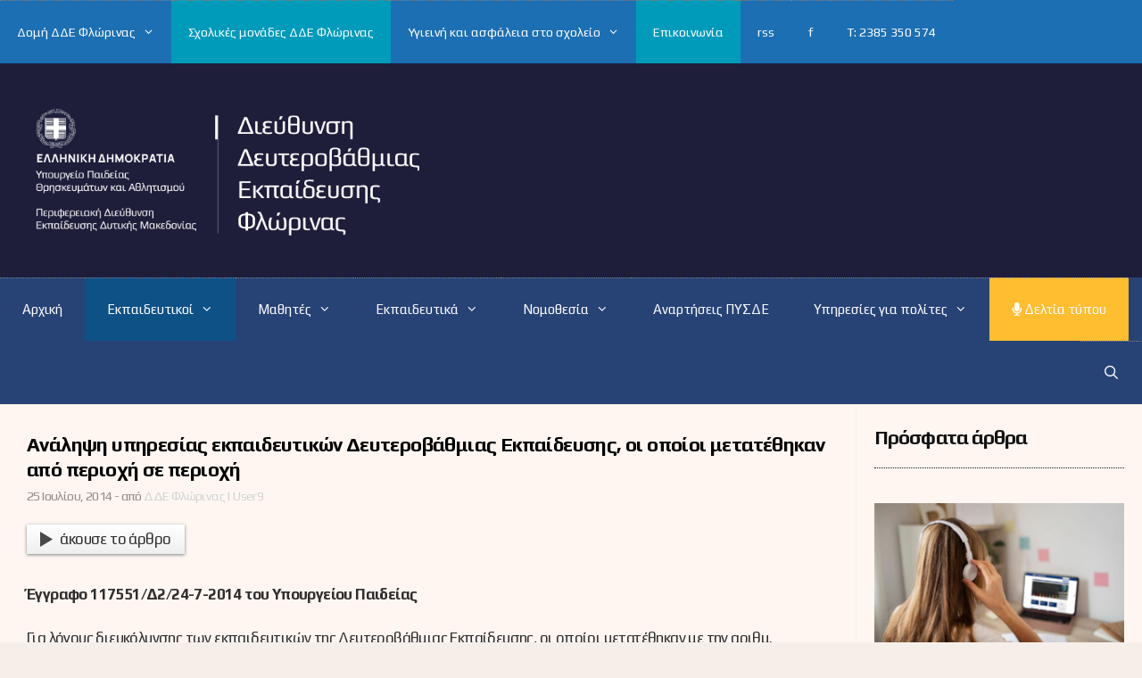

--- FILE ---
content_type: text/html; charset=UTF-8
request_url: https://dide-new.flo.sch.gr/analipsi-ypiresias-ekpaideftikon-def/
body_size: 30504
content:
<!DOCTYPE html>
<html lang="el">
<head>
	<meta charset="UTF-8">
	
<!--/ Open Graphite /-->
<meta property="og:locale" content="el" />
<meta property="og:type" content="" />
<meta property="og:url" content="https://dide-new.flo.sch.gr/analipsi-ypiresias-ekpaideftikon-def/" />
<meta property="og:title" content="" />
<meta property="og:description" content="" />
<meta property="og:site_name" content="ΔΔΕ Φλώρινας" />
<meta property="og:image" content="https://dide-new.flo.sch.gr/wp-content/uploads/2023/08/default2023.jpg" />
<meta property="og:image:width" content="1200" />
<meta property="og:image:height" content="630" />
<meta property="fb:app_id" content="255480311598801" />

<meta itemprop="description" content="" />
<meta itemprop="image" content="https://dide-new.flo.sch.gr/wp-content/uploads/2023/08/default2023.jpg" />

<meta name="twitter:card" content="summary_large_image" />
<meta name="twitter:url" content="https://dide-new.flo.sch.gr/analipsi-ypiresias-ekpaideftikon-def/" />
<meta name="twitter:title" content="" />
<meta name="twitter:description" content="" />
<meta name="twitter:image" content="https://dide-new.flo.sch.gr/wp-content/uploads/2023/08/default2023.jpg" />
<meta name="twitter:site" content="ΔΔΕ Φλώρινας" />
<!--/ Open Graphite End /-->

<title>Ανάληψη υπηρεσίας εκπαιδευτικών Δευτεροβάθμιας Εκπαίδευσης, οι οποίοι μετατέθηκαν από περιοχή σε περιοχή &#8211; ΔΔΕ ΦΛΩΡΙΝΑΣ</title>
<meta name='robots' content='max-image-preview:large' />
<meta name="viewport" content="width=device-width, initial-scale=1"><link rel='dns-prefetch' href='//use.fontawesome.com' />
<link href='https://fonts.gstatic.com' crossorigin rel='preconnect' />
<link href='https://fonts.googleapis.com' crossorigin rel='preconnect' />
<link rel="alternate" type="application/rss+xml" title="Ροή RSS &raquo; ΔΔΕ ΦΛΩΡΙΝΑΣ" href="https://dide-new.flo.sch.gr/feed/" />
<script id="wpp-js" src="https://dide-new.flo.sch.gr/wp-content/plugins/wordpress-popular-posts/assets/js/wpp.min.js?ver=7.3.6" data-sampling="0" data-sampling-rate="100" data-api-url="https://dide-new.flo.sch.gr/wp-json/wordpress-popular-posts" data-post-id="6124" data-token="987e29945d" data-lang="0" data-debug="0"></script>
<link rel="alternate" title="oEmbed (JSON)" type="application/json+oembed" href="https://dide-new.flo.sch.gr/wp-json/oembed/1.0/embed?url=https%3A%2F%2Fdide-new.flo.sch.gr%2Fanalipsi-ypiresias-ekpaideftikon-def%2F" />
<link rel="alternate" title="oEmbed (XML)" type="text/xml+oembed" href="https://dide-new.flo.sch.gr/wp-json/oembed/1.0/embed?url=https%3A%2F%2Fdide-new.flo.sch.gr%2Fanalipsi-ypiresias-ekpaideftikon-def%2F&#038;format=xml" />
<style id='wp-img-auto-sizes-contain-inline-css'>
img:is([sizes=auto i],[sizes^="auto," i]){contain-intrinsic-size:3000px 1500px}
/*# sourceURL=wp-img-auto-sizes-contain-inline-css */
</style>
<link rel='stylesheet' id='pt-cv-public-style-css' href='https://dide-new.flo.sch.gr/wp-content/plugins/content-views-query-and-display-post-page/public/assets/css/cv.css?ver=4.2.1' media='all' />
<link rel='stylesheet' id='generate-fonts-css' href='//fonts.googleapis.com/css?family=Play:regular,700' media='all' />
<style id='wp-emoji-styles-inline-css'>

	img.wp-smiley, img.emoji {
		display: inline !important;
		border: none !important;
		box-shadow: none !important;
		height: 1em !important;
		width: 1em !important;
		margin: 0 0.07em !important;
		vertical-align: -0.1em !important;
		background: none !important;
		padding: 0 !important;
	}
/*# sourceURL=wp-emoji-styles-inline-css */
</style>
<style id='wp-block-library-inline-css'>
:root{--wp-block-synced-color:#7a00df;--wp-block-synced-color--rgb:122,0,223;--wp-bound-block-color:var(--wp-block-synced-color);--wp-editor-canvas-background:#ddd;--wp-admin-theme-color:#007cba;--wp-admin-theme-color--rgb:0,124,186;--wp-admin-theme-color-darker-10:#006ba1;--wp-admin-theme-color-darker-10--rgb:0,107,160.5;--wp-admin-theme-color-darker-20:#005a87;--wp-admin-theme-color-darker-20--rgb:0,90,135;--wp-admin-border-width-focus:2px}@media (min-resolution:192dpi){:root{--wp-admin-border-width-focus:1.5px}}.wp-element-button{cursor:pointer}:root .has-very-light-gray-background-color{background-color:#eee}:root .has-very-dark-gray-background-color{background-color:#313131}:root .has-very-light-gray-color{color:#eee}:root .has-very-dark-gray-color{color:#313131}:root .has-vivid-green-cyan-to-vivid-cyan-blue-gradient-background{background:linear-gradient(135deg,#00d084,#0693e3)}:root .has-purple-crush-gradient-background{background:linear-gradient(135deg,#34e2e4,#4721fb 50%,#ab1dfe)}:root .has-hazy-dawn-gradient-background{background:linear-gradient(135deg,#faaca8,#dad0ec)}:root .has-subdued-olive-gradient-background{background:linear-gradient(135deg,#fafae1,#67a671)}:root .has-atomic-cream-gradient-background{background:linear-gradient(135deg,#fdd79a,#004a59)}:root .has-nightshade-gradient-background{background:linear-gradient(135deg,#330968,#31cdcf)}:root .has-midnight-gradient-background{background:linear-gradient(135deg,#020381,#2874fc)}:root{--wp--preset--font-size--normal:16px;--wp--preset--font-size--huge:42px}.has-regular-font-size{font-size:1em}.has-larger-font-size{font-size:2.625em}.has-normal-font-size{font-size:var(--wp--preset--font-size--normal)}.has-huge-font-size{font-size:var(--wp--preset--font-size--huge)}.has-text-align-center{text-align:center}.has-text-align-left{text-align:left}.has-text-align-right{text-align:right}.has-fit-text{white-space:nowrap!important}#end-resizable-editor-section{display:none}.aligncenter{clear:both}.items-justified-left{justify-content:flex-start}.items-justified-center{justify-content:center}.items-justified-right{justify-content:flex-end}.items-justified-space-between{justify-content:space-between}.screen-reader-text{border:0;clip-path:inset(50%);height:1px;margin:-1px;overflow:hidden;padding:0;position:absolute;width:1px;word-wrap:normal!important}.screen-reader-text:focus{background-color:#ddd;clip-path:none;color:#444;display:block;font-size:1em;height:auto;left:5px;line-height:normal;padding:15px 23px 14px;text-decoration:none;top:5px;width:auto;z-index:100000}html :where(.has-border-color){border-style:solid}html :where([style*=border-top-color]){border-top-style:solid}html :where([style*=border-right-color]){border-right-style:solid}html :where([style*=border-bottom-color]){border-bottom-style:solid}html :where([style*=border-left-color]){border-left-style:solid}html :where([style*=border-width]){border-style:solid}html :where([style*=border-top-width]){border-top-style:solid}html :where([style*=border-right-width]){border-right-style:solid}html :where([style*=border-bottom-width]){border-bottom-style:solid}html :where([style*=border-left-width]){border-left-style:solid}html :where(img[class*=wp-image-]){height:auto;max-width:100%}:where(figure){margin:0 0 1em}html :where(.is-position-sticky){--wp-admin--admin-bar--position-offset:var(--wp-admin--admin-bar--height,0px)}@media screen and (max-width:600px){html :where(.is-position-sticky){--wp-admin--admin-bar--position-offset:0px}}

/*# sourceURL=wp-block-library-inline-css */
</style><style id='global-styles-inline-css'>
:root{--wp--preset--aspect-ratio--square: 1;--wp--preset--aspect-ratio--4-3: 4/3;--wp--preset--aspect-ratio--3-4: 3/4;--wp--preset--aspect-ratio--3-2: 3/2;--wp--preset--aspect-ratio--2-3: 2/3;--wp--preset--aspect-ratio--16-9: 16/9;--wp--preset--aspect-ratio--9-16: 9/16;--wp--preset--color--black: #000000;--wp--preset--color--cyan-bluish-gray: #abb8c3;--wp--preset--color--white: #ffffff;--wp--preset--color--pale-pink: #f78da7;--wp--preset--color--vivid-red: #cf2e2e;--wp--preset--color--luminous-vivid-orange: #ff6900;--wp--preset--color--luminous-vivid-amber: #fcb900;--wp--preset--color--light-green-cyan: #7bdcb5;--wp--preset--color--vivid-green-cyan: #00d084;--wp--preset--color--pale-cyan-blue: #8ed1fc;--wp--preset--color--vivid-cyan-blue: #0693e3;--wp--preset--color--vivid-purple: #9b51e0;--wp--preset--color--contrast: var(--contrast);--wp--preset--color--contrast-2: var(--contrast-2);--wp--preset--color--contrast-3: var(--contrast-3);--wp--preset--color--base: var(--base);--wp--preset--color--base-2: var(--base-2);--wp--preset--color--base-3: var(--base-3);--wp--preset--color--accent: var(--accent);--wp--preset--gradient--vivid-cyan-blue-to-vivid-purple: linear-gradient(135deg,rgb(6,147,227) 0%,rgb(155,81,224) 100%);--wp--preset--gradient--light-green-cyan-to-vivid-green-cyan: linear-gradient(135deg,rgb(122,220,180) 0%,rgb(0,208,130) 100%);--wp--preset--gradient--luminous-vivid-amber-to-luminous-vivid-orange: linear-gradient(135deg,rgb(252,185,0) 0%,rgb(255,105,0) 100%);--wp--preset--gradient--luminous-vivid-orange-to-vivid-red: linear-gradient(135deg,rgb(255,105,0) 0%,rgb(207,46,46) 100%);--wp--preset--gradient--very-light-gray-to-cyan-bluish-gray: linear-gradient(135deg,rgb(238,238,238) 0%,rgb(169,184,195) 100%);--wp--preset--gradient--cool-to-warm-spectrum: linear-gradient(135deg,rgb(74,234,220) 0%,rgb(151,120,209) 20%,rgb(207,42,186) 40%,rgb(238,44,130) 60%,rgb(251,105,98) 80%,rgb(254,248,76) 100%);--wp--preset--gradient--blush-light-purple: linear-gradient(135deg,rgb(255,206,236) 0%,rgb(152,150,240) 100%);--wp--preset--gradient--blush-bordeaux: linear-gradient(135deg,rgb(254,205,165) 0%,rgb(254,45,45) 50%,rgb(107,0,62) 100%);--wp--preset--gradient--luminous-dusk: linear-gradient(135deg,rgb(255,203,112) 0%,rgb(199,81,192) 50%,rgb(65,88,208) 100%);--wp--preset--gradient--pale-ocean: linear-gradient(135deg,rgb(255,245,203) 0%,rgb(182,227,212) 50%,rgb(51,167,181) 100%);--wp--preset--gradient--electric-grass: linear-gradient(135deg,rgb(202,248,128) 0%,rgb(113,206,126) 100%);--wp--preset--gradient--midnight: linear-gradient(135deg,rgb(2,3,129) 0%,rgb(40,116,252) 100%);--wp--preset--font-size--small: 13px;--wp--preset--font-size--medium: 20px;--wp--preset--font-size--large: 36px;--wp--preset--font-size--x-large: 42px;--wp--preset--spacing--20: 0.44rem;--wp--preset--spacing--30: 0.67rem;--wp--preset--spacing--40: 1rem;--wp--preset--spacing--50: 1.5rem;--wp--preset--spacing--60: 2.25rem;--wp--preset--spacing--70: 3.38rem;--wp--preset--spacing--80: 5.06rem;--wp--preset--shadow--natural: 6px 6px 9px rgba(0, 0, 0, 0.2);--wp--preset--shadow--deep: 12px 12px 50px rgba(0, 0, 0, 0.4);--wp--preset--shadow--sharp: 6px 6px 0px rgba(0, 0, 0, 0.2);--wp--preset--shadow--outlined: 6px 6px 0px -3px rgb(255, 255, 255), 6px 6px rgb(0, 0, 0);--wp--preset--shadow--crisp: 6px 6px 0px rgb(0, 0, 0);}:where(.is-layout-flex){gap: 0.5em;}:where(.is-layout-grid){gap: 0.5em;}body .is-layout-flex{display: flex;}.is-layout-flex{flex-wrap: wrap;align-items: center;}.is-layout-flex > :is(*, div){margin: 0;}body .is-layout-grid{display: grid;}.is-layout-grid > :is(*, div){margin: 0;}:where(.wp-block-columns.is-layout-flex){gap: 2em;}:where(.wp-block-columns.is-layout-grid){gap: 2em;}:where(.wp-block-post-template.is-layout-flex){gap: 1.25em;}:where(.wp-block-post-template.is-layout-grid){gap: 1.25em;}.has-black-color{color: var(--wp--preset--color--black) !important;}.has-cyan-bluish-gray-color{color: var(--wp--preset--color--cyan-bluish-gray) !important;}.has-white-color{color: var(--wp--preset--color--white) !important;}.has-pale-pink-color{color: var(--wp--preset--color--pale-pink) !important;}.has-vivid-red-color{color: var(--wp--preset--color--vivid-red) !important;}.has-luminous-vivid-orange-color{color: var(--wp--preset--color--luminous-vivid-orange) !important;}.has-luminous-vivid-amber-color{color: var(--wp--preset--color--luminous-vivid-amber) !important;}.has-light-green-cyan-color{color: var(--wp--preset--color--light-green-cyan) !important;}.has-vivid-green-cyan-color{color: var(--wp--preset--color--vivid-green-cyan) !important;}.has-pale-cyan-blue-color{color: var(--wp--preset--color--pale-cyan-blue) !important;}.has-vivid-cyan-blue-color{color: var(--wp--preset--color--vivid-cyan-blue) !important;}.has-vivid-purple-color{color: var(--wp--preset--color--vivid-purple) !important;}.has-black-background-color{background-color: var(--wp--preset--color--black) !important;}.has-cyan-bluish-gray-background-color{background-color: var(--wp--preset--color--cyan-bluish-gray) !important;}.has-white-background-color{background-color: var(--wp--preset--color--white) !important;}.has-pale-pink-background-color{background-color: var(--wp--preset--color--pale-pink) !important;}.has-vivid-red-background-color{background-color: var(--wp--preset--color--vivid-red) !important;}.has-luminous-vivid-orange-background-color{background-color: var(--wp--preset--color--luminous-vivid-orange) !important;}.has-luminous-vivid-amber-background-color{background-color: var(--wp--preset--color--luminous-vivid-amber) !important;}.has-light-green-cyan-background-color{background-color: var(--wp--preset--color--light-green-cyan) !important;}.has-vivid-green-cyan-background-color{background-color: var(--wp--preset--color--vivid-green-cyan) !important;}.has-pale-cyan-blue-background-color{background-color: var(--wp--preset--color--pale-cyan-blue) !important;}.has-vivid-cyan-blue-background-color{background-color: var(--wp--preset--color--vivid-cyan-blue) !important;}.has-vivid-purple-background-color{background-color: var(--wp--preset--color--vivid-purple) !important;}.has-black-border-color{border-color: var(--wp--preset--color--black) !important;}.has-cyan-bluish-gray-border-color{border-color: var(--wp--preset--color--cyan-bluish-gray) !important;}.has-white-border-color{border-color: var(--wp--preset--color--white) !important;}.has-pale-pink-border-color{border-color: var(--wp--preset--color--pale-pink) !important;}.has-vivid-red-border-color{border-color: var(--wp--preset--color--vivid-red) !important;}.has-luminous-vivid-orange-border-color{border-color: var(--wp--preset--color--luminous-vivid-orange) !important;}.has-luminous-vivid-amber-border-color{border-color: var(--wp--preset--color--luminous-vivid-amber) !important;}.has-light-green-cyan-border-color{border-color: var(--wp--preset--color--light-green-cyan) !important;}.has-vivid-green-cyan-border-color{border-color: var(--wp--preset--color--vivid-green-cyan) !important;}.has-pale-cyan-blue-border-color{border-color: var(--wp--preset--color--pale-cyan-blue) !important;}.has-vivid-cyan-blue-border-color{border-color: var(--wp--preset--color--vivid-cyan-blue) !important;}.has-vivid-purple-border-color{border-color: var(--wp--preset--color--vivid-purple) !important;}.has-vivid-cyan-blue-to-vivid-purple-gradient-background{background: var(--wp--preset--gradient--vivid-cyan-blue-to-vivid-purple) !important;}.has-light-green-cyan-to-vivid-green-cyan-gradient-background{background: var(--wp--preset--gradient--light-green-cyan-to-vivid-green-cyan) !important;}.has-luminous-vivid-amber-to-luminous-vivid-orange-gradient-background{background: var(--wp--preset--gradient--luminous-vivid-amber-to-luminous-vivid-orange) !important;}.has-luminous-vivid-orange-to-vivid-red-gradient-background{background: var(--wp--preset--gradient--luminous-vivid-orange-to-vivid-red) !important;}.has-very-light-gray-to-cyan-bluish-gray-gradient-background{background: var(--wp--preset--gradient--very-light-gray-to-cyan-bluish-gray) !important;}.has-cool-to-warm-spectrum-gradient-background{background: var(--wp--preset--gradient--cool-to-warm-spectrum) !important;}.has-blush-light-purple-gradient-background{background: var(--wp--preset--gradient--blush-light-purple) !important;}.has-blush-bordeaux-gradient-background{background: var(--wp--preset--gradient--blush-bordeaux) !important;}.has-luminous-dusk-gradient-background{background: var(--wp--preset--gradient--luminous-dusk) !important;}.has-pale-ocean-gradient-background{background: var(--wp--preset--gradient--pale-ocean) !important;}.has-electric-grass-gradient-background{background: var(--wp--preset--gradient--electric-grass) !important;}.has-midnight-gradient-background{background: var(--wp--preset--gradient--midnight) !important;}.has-small-font-size{font-size: var(--wp--preset--font-size--small) !important;}.has-medium-font-size{font-size: var(--wp--preset--font-size--medium) !important;}.has-large-font-size{font-size: var(--wp--preset--font-size--large) !important;}.has-x-large-font-size{font-size: var(--wp--preset--font-size--x-large) !important;}
/*# sourceURL=global-styles-inline-css */
</style>

<link rel='stylesheet' id='blockspare-frontend-block-style-css-css' href='https://dide-new.flo.sch.gr/wp-content/plugins/blockspare/dist/style-blocks.css?ver=510bd39f4b537f8a47a9a7e91f6ce9b4' media='all' />
<link rel='stylesheet' id='blockspare-frontend-banner-style-css-css' href='https://dide-new.flo.sch.gr/wp-content/plugins/blockspare/dist/style-banner_group.css?ver=510bd39f4b537f8a47a9a7e91f6ce9b4' media='all' />
<link rel='stylesheet' id='fontawesome-css' href='https://dide-new.flo.sch.gr/wp-content/plugins/blockspare/assets/fontawesome/css/all.css?ver=510bd39f4b537f8a47a9a7e91f6ce9b4' media='all' />
<style id='classic-theme-styles-inline-css'>
/*! This file is auto-generated */
.wp-block-button__link{color:#fff;background-color:#32373c;border-radius:9999px;box-shadow:none;text-decoration:none;padding:calc(.667em + 2px) calc(1.333em + 2px);font-size:1.125em}.wp-block-file__button{background:#32373c;color:#fff;text-decoration:none}
/*# sourceURL=/wp-includes/css/classic-themes.min.css */
</style>
<link rel='stylesheet' id='wpsr_main_css-css' href='https://dide-new.flo.sch.gr/wp-content/plugins/wp-socializer/public/css/wpsr.min.css?ver=7.9' media='all' />
<link rel='stylesheet' id='wpsr_fa_icons-css' href='https://use.fontawesome.com/releases/v6.7.2/css/all.css?ver=7.9' media='all' />
<link rel='stylesheet' id='crp-style-grid-css' href='https://dide-new.flo.sch.gr/wp-content/plugins/contextual-related-posts/css/grid.min.css?ver=4.1.0' media='all' />
<style id='crp-style-grid-inline-css'>

			.crp_related.crp-grid ul li a.crp_link {
				grid-template-rows: 120px auto;
			}
			.crp_related.crp-grid ul {
				grid-template-columns: repeat(auto-fill, minmax(120px, 1fr));
			}
			
/*# sourceURL=crp-style-grid-inline-css */
</style>
<style id='crp-custom-style-inline-css'>
.crp_related .crp_title {
    display: block;
 margin-left: auto;
  margin-right: auto;	
    font-size: 14px;
	padding-top: 10px;

}
/*# sourceURL=crp-custom-style-inline-css */
</style>
<link rel='stylesheet' id='wordpress-popular-posts-css-css' href='https://dide-new.flo.sch.gr/wp-content/plugins/wordpress-popular-posts/assets/css/wpp.css?ver=7.3.6' media='all' />
<link rel='stylesheet' id='generate-style-grid-css' href='https://dide-new.flo.sch.gr/wp-content/themes/generatepress/assets/css/unsemantic-grid.min.css?ver=3.3.1' media='all' />
<link rel='stylesheet' id='generate-style-css' href='https://dide-new.flo.sch.gr/wp-content/themes/generatepress/assets/css/style.min.css?ver=3.3.1' media='all' />
<style id='generate-style-inline-css'>
@media (max-width:768px){}
body{background-color:#F6EFE9;color:#131313;}a{color:#1671c6;}a:hover, a:focus{text-decoration:underline;}.entry-title a, .site-branding a, a.button, .wp-block-button__link, .main-navigation a{text-decoration:none;}a:hover, a:focus, a:active{color:#606060;}body .grid-container{max-width:1420px;}.wp-block-group__inner-container{max-width:1420px;margin-left:auto;margin-right:auto;}.site-header .header-image{width:430px;}.generate-back-to-top{font-size:20px;border-radius:3px;position:fixed;bottom:30px;right:30px;line-height:40px;width:40px;text-align:center;z-index:10;transition:opacity 300ms ease-in-out;opacity:0.1;transform:translateY(1000px);}.generate-back-to-top__show{opacity:1;transform:translateY(0);}.navigation-search{position:absolute;left:-99999px;pointer-events:none;visibility:hidden;z-index:20;width:100%;top:0;transition:opacity 100ms ease-in-out;opacity:0;}.navigation-search.nav-search-active{left:0;right:0;pointer-events:auto;visibility:visible;opacity:1;}.navigation-search input[type="search"]{outline:0;border:0;vertical-align:bottom;line-height:1;opacity:0.9;width:100%;z-index:20;border-radius:0;-webkit-appearance:none;height:60px;}.navigation-search input::-ms-clear{display:none;width:0;height:0;}.navigation-search input::-ms-reveal{display:none;width:0;height:0;}.navigation-search input::-webkit-search-decoration, .navigation-search input::-webkit-search-cancel-button, .navigation-search input::-webkit-search-results-button, .navigation-search input::-webkit-search-results-decoration{display:none;}.main-navigation li.search-item{z-index:21;}li.search-item.active{transition:opacity 100ms ease-in-out;}.nav-left-sidebar .main-navigation li.search-item.active,.nav-right-sidebar .main-navigation li.search-item.active{width:auto;display:inline-block;float:right;}.gen-sidebar-nav .navigation-search{top:auto;bottom:0;}:root{--contrast:#e6dede;--contrast-2:#575760;--contrast-3:#b2b2be;--base:#f0f0f0;--base-2:#f7f8f9;--base-3:#ffffff;--accent:#1e73be;}:root .has-contrast-color{color:var(--contrast);}:root .has-contrast-background-color{background-color:var(--contrast);}:root .has-contrast-2-color{color:var(--contrast-2);}:root .has-contrast-2-background-color{background-color:var(--contrast-2);}:root .has-contrast-3-color{color:var(--contrast-3);}:root .has-contrast-3-background-color{background-color:var(--contrast-3);}:root .has-base-color{color:var(--base);}:root .has-base-background-color{background-color:var(--base);}:root .has-base-2-color{color:var(--base-2);}:root .has-base-2-background-color{background-color:var(--base-2);}:root .has-base-3-color{color:var(--base-3);}:root .has-base-3-background-color{background-color:var(--base-3);}:root .has-accent-color{color:var(--accent);}:root .has-accent-background-color{background-color:var(--accent);}body, button, input, select, textarea{font-family:"Play", sans-serif;}body{line-height:1.4;}.entry-content > [class*="wp-block-"]:not(:last-child):not(.wp-block-heading){margin-bottom:1.5em;}.main-title{font-weight:600;font-size:38px;}.main-navigation a, .menu-toggle{font-weight:400;}.main-navigation .main-nav ul ul li a{font-size:14px;}.widget-title{font-weight:600;font-size:22px;}.sidebar .widget, .footer-widgets .widget{font-size:15px;}button:not(.menu-toggle),html input[type="button"],input[type="reset"],input[type="submit"],.button,.wp-block-button .wp-block-button__link{font-size:13px;}h1{font-weight:bold;font-size:22px;line-height:1.3em;}h2{font-weight:500;font-size:21px;}h3{font-weight:500;font-size:22px;}h4{font-weight:500;font-size:inherit;}h5{font-weight:500;font-size:inherit;}h6{font-weight:500;}@media (max-width:768px){.main-title{font-size:30px;}h1{font-size:23px;}h2{font-size:23px;}}.top-bar{background-color:#274375;color:#ffffff;}.top-bar a{color:#ffffff;}.top-bar a:hover{color:#303030;}.site-header{background-color:#1e1e3b;color:#ffffff;}.site-header a{color:#efefef;}.main-title a,.main-title a:hover{color:#efefef;}.site-description{color:#757575;}.main-navigation,.main-navigation ul ul{background-color:#274375;}.main-navigation .main-nav ul li a, .main-navigation .menu-toggle, .main-navigation .menu-bar-items{color:#fdfcff;}.main-navigation .main-nav ul li:not([class*="current-menu-"]):hover > a, .main-navigation .main-nav ul li:not([class*="current-menu-"]):focus > a, .main-navigation .main-nav ul li.sfHover:not([class*="current-menu-"]) > a, .main-navigation .menu-bar-item:hover > a, .main-navigation .menu-bar-item.sfHover > a{color:#ffffff;background-color:#1d6cac;}button.menu-toggle:hover,button.menu-toggle:focus,.main-navigation .mobile-bar-items a,.main-navigation .mobile-bar-items a:hover,.main-navigation .mobile-bar-items a:focus{color:#fdfcff;}.main-navigation .main-nav ul li[class*="current-menu-"] > a{color:#ffffff;background-color:#0e5187;}.navigation-search input[type="search"],.navigation-search input[type="search"]:active, .navigation-search input[type="search"]:focus, .main-navigation .main-nav ul li.search-item.active > a, .main-navigation .menu-bar-items .search-item.active > a{color:#ffffff;background-color:#5d7191;opacity:1;}.main-navigation ul ul{background-color:#274375;}.main-navigation .main-nav ul ul li a{color:#ffffff;}.main-navigation .main-nav ul ul li:not([class*="current-menu-"]):hover > a,.main-navigation .main-nav ul ul li:not([class*="current-menu-"]):focus > a, .main-navigation .main-nav ul ul li.sfHover:not([class*="current-menu-"]) > a{color:#ffffff;background-color:#1e6aa8;}.main-navigation .main-nav ul ul li[class*="current-menu-"] > a{color:#ffffff;background-color:#0e5187;}.separate-containers .inside-article, .separate-containers .comments-area, .separate-containers .page-header, .one-container .container, .separate-containers .paging-navigation, .inside-page-header{color:#302e2e;background-color:#fff6f1;}.inside-article a,.paging-navigation a,.comments-area a,.page-header a{color:#075ca6;}.inside-article a:hover,.paging-navigation a:hover,.comments-area a:hover,.page-header a:hover{color:rgba(31,116,191,0.98);}.entry-header h1,.page-header h1{color:#010101;}.entry-title a{color:#0c0c0c;}.entry-title a:hover{color:#a0a0a0;}.entry-meta{color:rgba(99,93,93,0.69);}.entry-meta a{color:#b2b2b2;}.entry-meta a:hover{color:#383838;}h2{color:var(--accent);}.sidebar .widget{color:#3a3a3a;background-color:#fff6f1;}.sidebar .widget .widget-title{color:#131313;}.footer-widgets{color:var(--base-2);background-color:#142248;}.footer-widgets a{color:#dddbd6;}.footer-widgets a:hover{color:#d1d1d1;}.footer-widgets .widget-title{color:#dbd7cc;}.site-info{color:#ffffff;background-color:#274375;}.site-info a{color:#ffffff;}.site-info a:hover{color:#606060;}.footer-bar .widget_nav_menu .current-menu-item a{color:#606060;}input[type="text"],input[type="email"],input[type="url"],input[type="password"],input[type="search"],input[type="tel"],input[type="number"],textarea,select{color:#666666;background-color:#fafafa;border-color:#cccccc;}input[type="text"]:focus,input[type="email"]:focus,input[type="url"]:focus,input[type="password"]:focus,input[type="search"]:focus,input[type="tel"]:focus,input[type="number"]:focus,textarea:focus,select:focus{color:#666666;background-color:#ffffff;border-color:#bfbfbf;}button,html input[type="button"],input[type="reset"],input[type="submit"],a.button,a.wp-block-button__link:not(.has-background){color:#ffffff;background-color:#666666;}button:hover,html input[type="button"]:hover,input[type="reset"]:hover,input[type="submit"]:hover,a.button:hover,button:focus,html input[type="button"]:focus,input[type="reset"]:focus,input[type="submit"]:focus,a.button:focus,a.wp-block-button__link:not(.has-background):active,a.wp-block-button__link:not(.has-background):focus,a.wp-block-button__link:not(.has-background):hover{color:#ffffff;background-color:#3f3f3f;}a.generate-back-to-top{background-color:#1276bc;color:#ffffff;}a.generate-back-to-top:hover,a.generate-back-to-top:focus{background-color:rgba(45,109,177,0.6);color:#ffffff;}:root{--gp-search-modal-bg-color:var(--base-3);--gp-search-modal-text-color:var(--contrast);--gp-search-modal-overlay-bg-color:rgba(0,0,0,0.2);}@media (max-width:768px){.main-navigation .menu-bar-item:hover > a, .main-navigation .menu-bar-item.sfHover > a{background:none;color:#fdfcff;}}.inside-top-bar{padding:10px;}.inside-header{padding:47px 40px 47px 40px;}.separate-containers .inside-article, .separate-containers .comments-area, .separate-containers .page-header, .separate-containers .paging-navigation, .one-container .site-content, .inside-page-header{padding:30px;}.site-main .wp-block-group__inner-container{padding:30px;}.entry-content .alignwide, body:not(.no-sidebar) .entry-content .alignfull{margin-left:-30px;width:calc(100% + 60px);max-width:calc(100% + 60px);}.one-container.right-sidebar .site-main,.one-container.both-right .site-main{margin-right:30px;}.one-container.left-sidebar .site-main,.one-container.both-left .site-main{margin-left:30px;}.one-container.both-sidebars .site-main{margin:0px 30px 0px 30px;}.separate-containers .widget, .separate-containers .site-main > *, .separate-containers .page-header, .widget-area .main-navigation{margin-bottom:1px;}.separate-containers .site-main{margin:1px;}.both-right.separate-containers .inside-left-sidebar{margin-right:0px;}.both-right.separate-containers .inside-right-sidebar{margin-left:0px;}.both-left.separate-containers .inside-left-sidebar{margin-right:0px;}.both-left.separate-containers .inside-right-sidebar{margin-left:0px;}.separate-containers .page-header-image, .separate-containers .page-header-contained, .separate-containers .page-header-image-single, .separate-containers .page-header-content-single{margin-top:1px;}.separate-containers .inside-right-sidebar, .separate-containers .inside-left-sidebar{margin-top:1px;margin-bottom:1px;}.main-navigation .main-nav ul li a,.menu-toggle,.main-navigation .mobile-bar-items a{padding-left:25px;padding-right:25px;line-height:70px;}.main-navigation .main-nav ul ul li a{padding:13px 25px 13px 25px;}.main-navigation ul ul{width:400px;}.navigation-search input[type="search"]{height:70px;}.rtl .menu-item-has-children .dropdown-menu-toggle{padding-left:25px;}.menu-item-has-children .dropdown-menu-toggle{padding-right:25px;}.menu-item-has-children ul .dropdown-menu-toggle{padding-top:13px;padding-bottom:13px;margin-top:-13px;}.rtl .main-navigation .main-nav ul li.menu-item-has-children > a{padding-right:25px;}.widget-area .widget{padding:20px;}.footer-widgets{padding:80px 40px 80px 40px;}.site-info{padding:20px;}@media (max-width:768px){.separate-containers .inside-article, .separate-containers .comments-area, .separate-containers .page-header, .separate-containers .paging-navigation, .one-container .site-content, .inside-page-header{padding:10px;}.site-main .wp-block-group__inner-container{padding:10px;}.site-info{padding-right:10px;padding-left:10px;}.entry-content .alignwide, body:not(.no-sidebar) .entry-content .alignfull{margin-left:-10px;width:calc(100% + 20px);max-width:calc(100% + 20px);}}@media (max-width:768px){.main-navigation .menu-toggle,.main-navigation .mobile-bar-items,.sidebar-nav-mobile:not(#sticky-placeholder){display:block;}.main-navigation ul,.gen-sidebar-nav{display:none;}[class*="nav-float-"] .site-header .inside-header > *{float:none;clear:both;}}
.main-navigation .slideout-toggle a:before,.slide-opened .slideout-overlay .slideout-exit:before{font-family:GeneratePress;}.slideout-navigation .dropdown-menu-toggle:before{content:"\f107" !important;}.slideout-navigation .sfHover > a .dropdown-menu-toggle:before{content:"\f106" !important;}
body{background-repeat:no-repeat;background-size:cover;background-attachment:fixed;}.site-header{background-repeat:no-repeat;background-size:cover;background-attachment:fixed;}.sidebar .widget{background-repeat:no-repeat;}.footer-widgets{background-repeat:no-repeat;background-attachment:fixed;}
.main-navigation .main-nav ul li a,.menu-toggle,.main-navigation .mobile-bar-items a{transition: line-height 300ms ease}.main-navigation.toggled .main-nav > ul{background-color: #274375}
.slideout-navigation.main-navigation{background-color:#181b29;}.slideout-navigation.main-navigation .main-nav ul li a{font-weight:normal;text-transform:none;}
/*# sourceURL=generate-style-inline-css */
</style>
<link rel='stylesheet' id='generate-mobile-style-css' href='https://dide-new.flo.sch.gr/wp-content/themes/generatepress/assets/css/mobile.min.css?ver=3.3.1' media='all' />
<link rel='stylesheet' id='generate-font-icons-css' href='https://dide-new.flo.sch.gr/wp-content/themes/generatepress/assets/css/components/font-icons.min.css?ver=3.3.1' media='all' />
<link rel='stylesheet' id='font-awesome-css' href='https://dide-new.flo.sch.gr/wp-content/themes/generatepress/assets/css/components/font-awesome.min.css?ver=4.7' media='all' />
<link rel='stylesheet' id='recent-posts-widget-with-thumbnails-public-style-css' href='https://dide-new.flo.sch.gr/wp-content/plugins/recent-posts-widget-with-thumbnails/public.css?ver=7.1.1' media='all' />
<link rel='stylesheet' id='fancybox-css' href='https://dide-new.flo.sch.gr/wp-content/plugins/easy-fancybox/fancybox/1.5.4/jquery.fancybox.min.css?ver=510bd39f4b537f8a47a9a7e91f6ce9b4' media='screen' />
<style id='fancybox-inline-css'>
#fancybox-outer{background:#ffffff}#fancybox-content{background:#ffffff;border-color:#ffffff;color:#000000;}#fancybox-title,#fancybox-title-float-main{color:#fff}
/*# sourceURL=fancybox-inline-css */
</style>
<link rel='stylesheet' id='tablepress-default-css' href='https://dide-new.flo.sch.gr/wp-content/tablepress-combined.min.css?ver=47' media='all' />
<style id='generateblocks-inline-css'>
:root{--gb-container-width:1420px;}.gb-container .wp-block-image img{vertical-align:middle;}.gb-grid-wrapper .wp-block-image{margin-bottom:0;}.gb-highlight{background:none;}.gb-shape{line-height:0;}
/*# sourceURL=generateblocks-inline-css */
</style>
<link rel='stylesheet' id='generate-blog-css' href='https://dide-new.flo.sch.gr/wp-content/plugins/gp-premium-v1.7.7/blog/functions/css/style-min.css?ver=1.7.7' media='all' />
<link rel='stylesheet' id='generate-secondary-nav-css' href='https://dide-new.flo.sch.gr/wp-content/plugins/gp-premium-v1.7.7/secondary-nav/functions/css/style.min.css?ver=1.7.7' media='all' />
<style id='generate-secondary-nav-inline-css'>
.secondary-navigation{background-color:#3a2d4f;}.secondary-navigation .main-nav ul li a,.secondary-navigation .menu-toggle{color:#ffffff;font-weight:400;font-size:14px;padding-left:19px;padding-right:19px;line-height:70px;}button.secondary-menu-toggle:hover,button.secondary-menu-toggle:focus{color:#ffffff;}.widget-area .secondary-navigation{margin-bottom:1px;}.secondary-navigation ul ul{background-color:#181b29;top:auto;}.secondary-navigation .main-nav ul ul li a{color:#ffffff;font-size:13px;padding-left:19px;padding-right:19px;padding-top:20px;padding-bottom:20px;}.secondary-navigation .menu-item-has-children ul .dropdown-menu-toggle{padding-top:20px;padding-bottom:20px;margin-top:-20px;}.secondary-navigation .menu-item-has-children .dropdown-menu-toggle{padding-right:19px;}.secondary-navigation .menu-item-has-children ul .dropdown-menu-toggle{padding-top:20px;padding-bottom:20px;margin-top:-20px;}.secondary-navigation .main-nav ul li:hover > a,.secondary-navigation .main-nav ul li:focus > a,.secondary-navigation .main-nav ul li.sfHover > a{color:#ffffff;background-color:#181b29;}.secondary-navigation .main-nav ul ul li:hover > a,.secondary-navigation .main-nav ul ul li:focus > a,.secondary-navigation .main-nav ul ul li.sfHover > a{color:#ffffff;background-color:#afafaf;}.secondary-navigation .main-nav ul li[class*="current-menu-"] > a, .secondary-navigation .main-nav ul li[class*="current-menu-"] > a:hover,.secondary-navigation .main-nav ul li[class*="current-menu-"].sfHover > a{color:#ffffff;background-color:rgba(13,43,89,0.71);}.secondary-navigation .main-nav ul ul li[class*="current-menu-"] > a,.secondary-navigation .main-nav ul ul li[class*="current-menu-"] > a:hover,.secondary-navigation .main-nav ul ul li[class*="current-menu-"].sfHover > a{color:#ffffff;background-color:#474747;}
/*# sourceURL=generate-secondary-nav-inline-css */
</style>
<link rel='stylesheet' id='generate-secondary-nav-mobile-css' href='https://dide-new.flo.sch.gr/wp-content/plugins/gp-premium-v1.7.7/secondary-nav/functions/css/mobile.min.css?ver=1.7.7' media='all' />
<link rel='stylesheet' id='generate-sticky-css' href='https://dide-new.flo.sch.gr/wp-content/plugins/gp-premium-v1.7.7/menu-plus/functions/css/sticky.min.css?ver=1.7.7' media='all' />
<script src="https://dide-new.flo.sch.gr/wp-includes/js/jquery/jquery.min.js?ver=3.7.1" id="jquery-core-js"></script>
<script src="https://dide-new.flo.sch.gr/wp-includes/js/jquery/jquery-migrate.min.js?ver=3.4.1" id="jquery-migrate-js"></script>
<script src="https://dide-new.flo.sch.gr/wp-content/plugins/blockspare/assets/js/countup/waypoints.min.js?ver=510bd39f4b537f8a47a9a7e91f6ce9b4" id="waypoint-js"></script>
<script src="https://dide-new.flo.sch.gr/wp-content/plugins/blockspare/assets/js/countup/jquery.counterup.min.js?ver=1" id="countup-js"></script>
<link rel="https://api.w.org/" href="https://dide-new.flo.sch.gr/wp-json/" /><link rel="alternate" title="JSON" type="application/json" href="https://dide-new.flo.sch.gr/wp-json/wp/v2/posts/6124" /><link rel="EditURI" type="application/rsd+xml" title="RSD" href="https://dide-new.flo.sch.gr/xmlrpc.php?rsd" />
<link rel="canonical" href="https://dide-new.flo.sch.gr/analipsi-ypiresias-ekpaideftikon-def/" />
<link rel='shortlink' href='https://dide-new.flo.sch.gr/?p=6124' />
<script type="text/javascript">
(function(url){
	if(/(?:Chrome\/26\.0\.1410\.63 Safari\/537\.31|WordfenceTestMonBot)/.test(navigator.userAgent)){ return; }
	var addEvent = function(evt, handler) {
		if (window.addEventListener) {
			document.addEventListener(evt, handler, false);
		} else if (window.attachEvent) {
			document.attachEvent('on' + evt, handler);
		}
	};
	var removeEvent = function(evt, handler) {
		if (window.removeEventListener) {
			document.removeEventListener(evt, handler, false);
		} else if (window.detachEvent) {
			document.detachEvent('on' + evt, handler);
		}
	};
	var evts = 'contextmenu dblclick drag dragend dragenter dragleave dragover dragstart drop keydown keypress keyup mousedown mousemove mouseout mouseover mouseup mousewheel scroll'.split(' ');
	var logHuman = function() {
		if (window.wfLogHumanRan) { return; }
		window.wfLogHumanRan = true;
		var wfscr = document.createElement('script');
		wfscr.type = 'text/javascript';
		wfscr.async = true;
		wfscr.src = url + '&r=' + Math.random();
		(document.getElementsByTagName('head')[0]||document.getElementsByTagName('body')[0]).appendChild(wfscr);
		for (var i = 0; i < evts.length; i++) {
			removeEvent(evts[i], logHuman);
		}
	};
	for (var i = 0; i < evts.length; i++) {
		addEvent(evts[i], logHuman);
	}
})('//dide-new.flo.sch.gr/?wordfence_lh=1&hid=D357440738F061FD774282F34C288CD8');
</script>			<style type="text/css" media="screen">
				/**
				 * Plugin Name: Subtitles
				 * Plugin URI: http://wordpress.org/plugins/subtitles/
				 * Description: Easily add subtitles into your WordPress posts, pages, custom post types, and themes.
				 * Author: We Cobble
				 * Author URI: https://wecobble.com/
				 * Version: 2.2.0
				 * License: GNU General Public License v2 or later
				 * License URI: http://www.gnu.org/licenses/gpl-2.0.html
				 */

				/**
				 * Be explicit about this styling only applying to spans,
				 * since that's the default markup that's returned by
				 * Subtitles. If a developer overrides the default subtitles
				 * markup with another element or class, we don't want to stomp
				 * on that.
				 *
				 * @since 1.0.0
				 */
				span.entry-subtitle {
					display: block; /* Put subtitles on their own line by default. */
					font-size: 0.53333333333333em; /* Sensible scaling. It's assumed that post titles will be wrapped in heading tags. */
				}
				/**
				 * If subtitles are shown in comment areas, we'll hide them by default.
				 *
				 * @since 1.0.5
				 */
				#comments .comments-title span.entry-subtitle {
					display: none;
				}
			</style>            <style id="wpp-loading-animation-styles">@-webkit-keyframes bgslide{from{background-position-x:0}to{background-position-x:-200%}}@keyframes bgslide{from{background-position-x:0}to{background-position-x:-200%}}.wpp-widget-block-placeholder,.wpp-shortcode-placeholder{margin:0 auto;width:60px;height:3px;background:#dd3737;background:linear-gradient(90deg,#dd3737 0%,#571313 10%,#dd3737 100%);background-size:200% auto;border-radius:3px;-webkit-animation:bgslide 1s infinite linear;animation:bgslide 1s infinite linear}</style>
            <link rel="icon" href="https://dide-new.flo.sch.gr/wp-content/uploads/2021/08/cropped-crest_hellas-32x32.jpg" sizes="32x32" />
<link rel="icon" href="https://dide-new.flo.sch.gr/wp-content/uploads/2021/08/cropped-crest_hellas-192x192.jpg" sizes="192x192" />
<link rel="apple-touch-icon" href="https://dide-new.flo.sch.gr/wp-content/uploads/2021/08/cropped-crest_hellas-180x180.jpg" />
<meta name="msapplication-TileImage" content="https://dide-new.flo.sch.gr/wp-content/uploads/2021/08/cropped-crest_hellas-270x270.jpg" />
		<style id="wp-custom-css">
			/*
Μπορείτε να προσθέσετε τον δικό σας κώδικα CSS εδώ.

Κάντε κλικ στο παραπάνω εικονίδιο βοηθείας για να μάθετε περισσότερα.
*/

/* Featured widget */
@media (min-width: 79px) {
    body.single-post #right-sidebar {
        position: -webkit-sticky;
        position: sticky;
        top: 0;
    }
.blockspare-7f89d651-b796-4
.blockspare-posts-block-post-single:nth-child(1) .blockspare-posts-block-post-grid-title span.entry-subtitle{font-size:90%;font-weight:400;color:#c70000;
}
.blockspare-7f89d651-b796-4
.blockspare-posts-block-post-grid-title span.entry-subtitle{font-size:95%;font-weight:400;color:#c70000;
}

.rpwwt-post-title{font-weight:600;}
.rpwwt-post-categories{font-weight:400;
color:red;}
.rpwwt-post-date{
font-weight:400;
color:gray;
}

li {
    margin-bottom: 0px;	
}


.top-bar {
    font-weight: 300;
	  text-transform: none;
	 color: #ffffff;
	padding-top: 12px;
  padding-left: 0px;
	font-size: 13px;
}


.header-widget {
  float: right;
  overflow: hidden;
  max-width: 100%;
  width: 500px;
}


#notification-33328 .hthb-notification-content, #notification-33328 .hthb-notification-content p {
    color: #0a0505;
    margin-bottom: 16px;
}

.feedzy-rss .rss_item .title {
  font-size:16px;
}

.post.sticky .entry-title:before {
    content: '✪';
    margin-right: 0.25em;
	color: red;
}



.sidebar .widget:nth-child(8) {
    background-color: whitesmoke;
    color: red;
}

.author .page-header .avatar {
    display: none;
}

.posted-on .updated:before {
    content: "Last Updated: ";
}

.page-header-image-single {
      display: none;
}



span.entry-subtitle {
			margin-top:10px;
	border-top:1px dotted black;
	padding-top:10px;
	display: block;
    font-size: 0.9em;
font-weight:	400;
line-height: 1.2em;
color: 	#c70000;
}



.widget-title {
    letter-spacing: -.9px;
	padding-bottom:17px;	border-bottom:1px	dotted;
	}

.site-content {
    word-wrap: break-word;
    letter-spacing: -0.6px;
}



img:hover {
  -webkit-filter: grayscale(100%); /* For Webkit browsers */
  -webkit-transition: .5s ease-in-out; /* For Webkit browsers */
  -moz-filter: grayscale(100%); /* For Firefox */
  -moz-transition: .5s ease-in-out; /* For Firefox */
  -o-filter: grayscale(100%); 
  -o-transition: .5s ease-in-out;
}

.inside-top-bar {
margin-top: -30px;
margin-bottom: -34px;
margin-left: -30px;
margin-right: -30px;
padding: 30px;

}

.cat-post-title {
font-size: 14px;
letter-spacing: -.6px;
}

.separate-containers .inside-article, .separate-containers .comments-area, .separate-containers .page-header, .separate-containers .paging-navigation, .one-container .site-content, .inside-page-header {
border-top: 0px solid #99CC00;
border-bottom: 0px solid #FF6600;
}

.footer-widgets .widget {
  font-size:15px;
 letter-spacing: -.4px;
}
	.sidebar .widget	{
		font-size:15px;
		font-weight:	500;
 letter-spacing: -.4px;
	}
	
	.widget ul li {
  list-style-type: none;
  position: relative;
		padding-top: 5px;
  padding-bottom: 5px;
		border-bottom:	1px	dotted;}

.wp-caption .wp-caption-text {
    font-size: 75%;
    padding-top: 5px;
    opacity: .8;
    text-align: center;
}

.last-updated {
    font-size: small;
    color: orangered
} 

.page-header h1 {
	color: #FF6600;}

.footer-widgets .widget {
    margin-bottom: 25px;
}

.nav-next .next:after {
    content: "\f105";
    font-family: FontAwesome;
    font-weight: normal;
    font-style: normal;
    display: inline-block;
    text-decoration: inherit;
    position: relative;
    margin-left: .6em;
    width: 13px;
    text-align: center;
	color: #FF6600;
	}

.nav-next .next:before {
    display: none;
	color: #FF6600;
	
}

.nav-next, .nav-previous {
  display: inline;
	color: #FF6600;
	font-weight: normal;
	
}

.nav-previous {
    border-right: 2px solid #FF6600;
    padding-right: 7px;
    margin-right: 5px
}

.recent-post-slider.design-3 .post-short-content {
    height: 60%;
    clear: both;
    background: rgba(50, 50, 51, 0.8);
    bottom: 0px;
    color: #fff;
    left: 0;
		border-top: solid 20px lightgrey;
	border-bottom: solid 20px lightgrey;
	
}

.recent-post-slider h2.wp-post-title a {
  font-size: 26px;
  line-height: 36px;

}

.recent-post-slider.design-3 .post-image-bg {
 background-image: url("");
	background-color: rgba(250,250,230,0.5); 
    height: 480px;
    line-height: 0;
    overflow: hidden;
    position: relative;
    width: 100%;
	}
.recent-post-slider .wp-post-date::after {
background: 	;
    bottom: -4px;
    content: "";
    height: 2px;
    left: 0;
    margin: auto;
    position: absolute;
    width: 100px;
	z-index: 1;}

.recent-post-slider.design-3 h2.wp-post-title a, .recent-post-slider.design-3 .wp-post-content a.readmorebtn, .recent-post-slider.design-3 .wp-post-content p {
background: #c70000;
}

.wppsac-post-slider .wppsac-post-image-bg img {
  height: 100%;
  width: 100%;
  object-fit: cover;
  object-position: top center;
}
.wppsac-wrap .wppsac-post-image {
  border-radius: 0;
  box-shadow: none;
}
.slick-slide img {
  display: block;
}
.wppsac-wrap, .wppsac-wrap * {
  -webkit-box-sizing: border-box;
  box-sizing: border-box;
  outline: none !important;
}
a img {
  border: 0;
}
img {
  height: auto;
  max-width: 100%;
}
a, a:visited {
  color: #155396;
}
a {
  color: #1671c6;
}
.wppsac-post-slider.design-3 .wppsac-post-image-bg {
  line-height: 0;
	height: 470px;}

blockquote {
    border-left: 5px solid rgba(255,102,0,.30);
    padding: 20px;
    font-size: 21px;
    font-style: normal;
    margin: 0 0 1.5em;
    position: relative;
    color: blue;}

.sticky .inside-article {
	background-color: #F8F8F8; color:black; border: 0px solid #FF6600;}

.sticky .entry-meta a {
	color: black;}

.pt-cv-content-item {
    padding-bottom: 15px;
    position: relative;
    overflow: hidden;
    border-bottom: 1px solid lightgray;
    margin-bottom: 20px;
}


element.style {
}
.pt-cv-wrapper [class*=pt-cv-] a {
    box-shadow: none;
}
a, a:visited {
    color: #155396;
    text-decoration: none;
}
a, a:focus, a:hover, a:visited {
    text-decoration: none;
}
.pt-cv-title a {
    font-weight: 500;
}

#category-posts-3-internal .cat-post-title {
    font-size: 17px;
    font-weight: 400;
    letter-spacing: -0.7px;
}

#category-posts-2-internal .cat-post-title {
      font-size: 15px;
    font-weight: 500;
	line-height:	19px;
   letter-spacing: -0.7px;
	color: 	#c70000;
}
#category-posts-2-internal li > div {
  margin: 5px 0 0 0;
  clear: both;
	font-size: 12px;
}

.wpp-post-title {
    font-size: 15px;
  font-weight: 500;
	letter-spacing: -0.7px;
}

.wppsac-post-slider h2.wppsac-post-title a{font-size: 24px; line-height: 30px;
background: 	;}

a.wp_rss_retriever_title {
    display: block;
    margin-bottom: .5em;
    font-size: 17px;
    font-weight: 400;
}

.menu-top-red {
  background: #ed5252;
 }

.menu-top-green {
  background: #99CC00;
  }

.menu-top-yellow {
  background: #FFBD30;
  }

.menu-top-blue {
  background: #009BBA;
  }

.mtsnb .mtsnb-container {
    width: 1380px;
    font-size: 20px;
font-weight:500;
}

div.heateor_sss_vertical_sharing .heateorSssSharingSvg {
    height: 70%;
    margin-top: 7.65px;
}

.dropdown-hover .secondary-navigation:not(.toggled) ul li.sfHover>ul, .dropdown-hover .secondary-navigation:not(.toggled) ul li:hover>ul {
    left: auto;
    opacity: ;
    transition-delay: 150ms;
    pointer-events: auto;
    height: auto;
    overflow: visible;
    width: 260px;
	background-color: #274375;
}

.entry-meta a {
    color: lightgray;
	}

.entry-meta {
    font-size: 85%;
    margin-top: 0.5em;
    line-height: 1.3;
}

.secondary-navigation {
    background-color: #1c6fb2;
}
.comments-title {
    display: none;
}

.hthb-notification-content p {
    color: #eceff1;
    font-size: 16px;
    font-weight: 400;
    line-height: 24px;

}

#sp-ea-37605.sp-easy-accordion>.sp-ea-single>.ea-header a {
    color: #ffffff;
	  font-size: 15px;
	font-weight: 400;
}

#sp-ea-37599.sp-easy-accordion>.sp-ea-single>.ea-header a {
    color: #ffffff;
    font-size: 15px;
	font-weight: 400;
}

#sp-ea-43099.sp-easy-accordion>.sp-ea-single>.ea-header a {
    color: #ffffff;
    font-size: 15px;
	font-weight: 400;
}



#sp-ea-41442.sp-easy-accordion>.sp-ea-single>.ea-header a {
    color: #ffffff;
    font-size: 15px;
	font-weight: 400;
	line-height: 23px;
}

}
.wp-block-rss__item-title	{font-size:15px;
	line-height:18px;
	padding-bottom:	10px;
	margin-bottom:	10px;
	border-bottom:	1px	dotted	;}

.wp-block-rss__item-author, .wp-block-rss__item-publish-date {
    display: block;
    font-size: .8125em;
		margin-bottom:	10px;
	padding-bottom:	10px;
	border-bottom:	1px	dotted	;
}
ul.wp-block-rss.alignleft {
    margin-right: 0em;
    margin-left: 0em;
}

.footer-widgets a:visited {
    color: #a7c9e6;
}

.main-nav li a {
    padding-left: 20px;
    padding-right: 20px;
    line-height: 60px;
    border-top: 1px dotted	grey;
}		</style>
		</head>

<body class="wp-singular post-template-default single single-post postid-6124 single-format-standard wp-custom-logo wp-embed-responsive wp-theme-generatepress sp-easy-accordion-enabled post-image-above-header post-image-aligned-center secondary-nav-above-header secondary-nav-aligned-left sticky-menu-slide sticky-enabled both-sticky-menu right-sidebar nav-below-header separate-containers fluid-header active-footer-widgets-4 nav-search-enabled nav-aligned-left header-aligned-left dropdown-hover" itemtype="https://schema.org/Blog" itemscope>
	<a class="screen-reader-text skip-link" href="#content" title="Μετάβαση σε περιεχόμενο">Μετάβαση σε περιεχόμενο</a>			<nav itemtype="http://schema.org/SiteNavigationElement" itemscope="itemscope" id="secondary-navigation" class="secondary-navigation">
				<div class="inside-navigation grid-container grid-parent">
										<button class="menu-toggle secondary-menu-toggle">
												<span class="mobile-menu">Menu</span>
					</button>
					<div class="main-nav"><ul id="menu-secondary-menu" class=" secondary-menu sf-menu"><li id="menu-item-18492" class="menu-item menu-item-type-custom menu-item-object-custom menu-item-has-children menu-item-18492"><a>Δομή ΔΔΕ Φλώρινας<span role="presentation" class="dropdown-menu-toggle"></span></a>
<ul class="sub-menu">
	<li id="menu-item-1108" class="menu-item menu-item-type-post_type menu-item-object-page menu-item-has-children menu-item-1108"><a href="https://dide-new.flo.sch.gr/diefthynsi/">Διευθύντρια Διεύθυνσης<span role="presentation" class="dropdown-menu-toggle"></span></a>
	<ul class="sub-menu">
		<li id="menu-item-39851" class="menu-item menu-item-type-post_type menu-item-object-page menu-item-has-children menu-item-39851"><a href="https://dide-new.flo.sch.gr/epoptis-poiotitas-tis-ekpaidefsis/">Επόπτρια Ποιότητας Εκπαίδευσης<span role="presentation" class="dropdown-menu-toggle"></span></a>
		<ul class="sub-menu">
			<li id="menu-item-49309" class="menu-item menu-item-type-post_type menu-item-object-page menu-item-49309"><a href="https://dide-new.flo.sch.gr/soma-symvoulon-ekpaidefsis-dde-florinas/">Σώμα Συμβούλων Εκπαίδευσης</a></li>
		</ul>
</li>
		<li id="menu-item-45325" class="menu-item menu-item-type-post_type menu-item-object-page menu-item-45325"><a href="https://dide-new.flo.sch.gr/symvouloi-ekpaidefsis/">Σύμβουλοι Εκπαίδευσης Επιστημονικής Ευθύνης</a></li>
		<li id="menu-item-45191" class="menu-item menu-item-type-custom menu-item-object-custom menu-item-45191"><a href="https://dide-new.flo.sch.gr/symvouloi-ekpaidefsis-paidagogikis-efthynis/">Σύμβουλοι Εκπαίδευσης Παιδαγωγικής Ευθύνης</a></li>
		<li id="menu-item-1109" class="menu-item menu-item-type-post_type menu-item-object-page menu-item-1109"><a href="https://dide-new.flo.sch.gr/e-k-f-e/">Υπεύθυνος Εργαστηριακού Κέντρου Φυσικών Επιστημών Φλώρινας (ΕΚΦΕ)</a></li>
	</ul>
</li>
	<li id="menu-item-1117" class="menu-item menu-item-type-post_type menu-item-object-page menu-item-1117"><a href="https://dide-new.flo.sch.gr/tmima-dioikitikon-thematon/">Τμήμα Α΄ Διοικητικού</a></li>
	<li id="menu-item-18629" class="menu-item menu-item-type-post_type menu-item-object-page menu-item-18629"><a href="https://dide-new.flo.sch.gr/grafeio-michanonorganosis-misthodosi/">Τμήμα Β΄ Οικονομικού</a></li>
	<li id="menu-item-22265" class="menu-item menu-item-type-post_type menu-item-object-page menu-item-22265"><a href="https://dide-new.flo.sch.gr/tmima-g%ce%84-prosopikou/">Τμήμα Γ΄ Προσωπικού</a></li>
	<li id="menu-item-22266" class="menu-item menu-item-type-post_type menu-item-object-page menu-item-has-children menu-item-22266"><a href="https://dide-new.flo.sch.gr/tmima-d%ce%84-pliroforikis-kai-neon-technol/">Τμήμα Δ΄ Πληροφορικής και Νέων Τεχνολογιών<span role="presentation" class="dropdown-menu-toggle"></span></a>
	<ul class="sub-menu">
		<li id="menu-item-1110" class="menu-item menu-item-type-post_type menu-item-object-page menu-item-1110"><a href="https://dide-new.flo.sch.gr/ke-pli-ne-t/">Υπεύθυνος Πληροφορικής και Νέων Τεχνολογιών</a></li>
	</ul>
</li>
	<li id="menu-item-1118" class="menu-item menu-item-type-post_type menu-item-object-page menu-item-has-children menu-item-1118"><a href="https://dide-new.flo.sch.gr/ekpaideytikon-thematon/">Τμήμα E΄ Εκπαιδευτικών Θεμάτων<span role="presentation" class="dropdown-menu-toggle"></span></a>
	<ul class="sub-menu">
		<li id="menu-item-1115" class="menu-item menu-item-type-post_type menu-item-object-page menu-item-1115"><a href="https://dide-new.flo.sch.gr/scholikes-drastiriotites/">Υπεύθυνος Σχολικών Δραστηριοτήτων</a></li>
		<li id="menu-item-33395" class="menu-item menu-item-type-post_type menu-item-object-page menu-item-33395"><a href="https://dide-new.flo.sch.gr/ypefthynos-scholikou-epangelmatikou-prosanatolismou/">Υπεύθυνος Σχολικού Επαγγελματικού Προσανατολισμού</a></li>
		<li id="menu-item-1119" class="menu-item menu-item-type-post_type menu-item-object-page menu-item-1119"><a href="https://dide-new.flo.sch.gr/fysiki-agogi/">Υπεύθυνος Φυσικής Αγωγής και Σχολικού Αθλητισμού</a></li>
	</ul>
</li>
	<li id="menu-item-1113" class="menu-item menu-item-type-post_type menu-item-object-page menu-item-1113"><a href="https://dide-new.flo.sch.gr/p-y-s-d-e-florinas/">ΠΥΣΔΕ Φλώρινας</a></li>
	<li id="menu-item-18701" class="menu-item menu-item-type-post_type menu-item-object-page menu-item-18701"><a href="https://dide-new.flo.sch.gr/ypefthynos-technikis-epangelmatikis-e/">Υπεύθυνος Επικοινωνίας για την Ε.Ε. – Υπεύθυνος Μαθητείας</a></li>
	<li id="menu-item-33399" class="menu-item menu-item-type-post_type menu-item-object-page menu-item-33399"><a href="https://dide-new.flo.sch.gr/grafeia-symvouleftikis-kai-prosanatolismou/">Γραφεία Συμβουλευτικής και Προσανατολισμού (ΓΡΑΣΥΠ)</a></li>
	<li id="menu-item-49585" class="menu-item menu-item-type-custom menu-item-object-custom menu-item-49585"><a target="_blank" href="https://dide-new.flo.sch.gr/wp-content/uploads/2025/10/8165-ΟΕΣΑΔ-ΦΛΩΡΙΝΑΣ-2025.pdf">Ο.Ε.Σ.Α.Δ.</a></li>
</ul>
</li>
<li id="menu-item-18494" class="menu-top-blue menu-item menu-item-type-post_type menu-item-object-page menu-item-18494"><a href="https://dide-new.flo.sch.gr/scholikes-monades/">Σχολικές μονάδες ΔΔΕ Φλώρινας</a></li>
<li id="menu-item-22085" class="menu-item menu-item-type-taxonomy menu-item-object-category menu-item-has-children menu-item-22085"><a href="https://dide-new.flo.sch.gr/category/ygieini-kai-asfaleia-sto-scholeio/">Υγιεινή και ασφάλεια στο σχολείο<span role="presentation" class="dropdown-menu-toggle"></span></a>
<ul class="sub-menu">
	<li id="menu-item-45926" class="menu-item menu-item-type-custom menu-item-object-custom menu-item-45926"><a href="https://dide-new.flo.sch.gr/tag/endoscholiki-via/">Ενδοσχολική Βία και Εκφοβισμός</a></li>
	<li id="menu-item-29282" class="menu-item menu-item-type-post_type menu-item-object-page menu-item-29282"><a href="https://dide-new.flo.sch.gr/odigies-tou-ypourgeiou-prostasias-to/">Οδηγίες προς ανηλίκους</a></li>
	<li id="menu-item-44116" class="menu-item menu-item-type-custom menu-item-object-custom menu-item-has-children menu-item-44116"><a>Δομές Υποστήριξης<span role="presentation" class="dropdown-menu-toggle"></span></a>
	<ul class="sub-menu">
		<li id="menu-item-44114" class="menu-item menu-item-type-custom menu-item-object-custom menu-item-44114"><a target="_blank" href="https://www.kesyflorinas.mysch.gr/">ΚΕΔΑΣΥ Φλώρινας</a></li>
		<li id="menu-item-44115" class="menu-item menu-item-type-custom menu-item-object-custom menu-item-44115"><a target="_blank" href="https://prolipsi.gr/">Κέντρο Πρόληψης Εξαρτήσεων και Προαγωγής της Ψυχοκοινωνικής Υγείας Φλώρινας</a></li>
		<li id="menu-item-44629" class="menu-item menu-item-type-custom menu-item-object-custom menu-item-44629"><a target="_blank" href="http://kkppdm.gr/">Κέντρο Κοινωνικής Πρόνοιας Περιφέρειας Δυτικής Μακεδονίας</a></li>
		<li id="menu-item-49518" class="menu-item menu-item-type-custom menu-item-object-custom menu-item-49518"><a target="_blank" href="https://womenaidflorina.blogspot.com/">Συμβουλευτικό Κέντρο Δήμου Φλώριας</a></li>
	</ul>
</li>
</ul>
</li>
<li id="menu-item-18495" class="menu-top-blue menu-item menu-item-type-post_type menu-item-object-page menu-item-18495"><a href="https://dide-new.flo.sch.gr/epikoinonia/">Επικοινωνία</a></li>
<li id="menu-item-18586" class="menu-item menu-item-type-custom menu-item-object-custom menu-item-18586"><a target="_blank" href="https://dide-new.flo.sch.gr/feed/">rss</a></li>
<li id="menu-item-27797" class="menu-item menu-item-type-custom menu-item-object-custom menu-item-27797"><a target="_blank" href="https://www.facebook.com/dideflorinas" title="Ακολουθήστε μας στο facebook">f</a></li>
<li id="menu-item-47025" class="menu-item menu-item-type-custom menu-item-object-custom menu-item-47025"><a>T: 2385 350 574</a></li>
</ul></div>				</div><!-- .inside-navigation -->
			</nav><!-- #secondary-navigation -->
					<header class="site-header" id="masthead" aria-label="Ιστότοπος"  itemtype="https://schema.org/WPHeader" itemscope>
			<div class="inside-header grid-container grid-parent">
				<div class="site-logo">
					<a href="https://dide-new.flo.sch.gr/" rel="home">
						<img  class="header-image is-logo-image" alt="ΔΔΕ ΦΛΩΡΙΝΑΣ" src="https://dide-new.flo.sch.gr/wp-content/uploads/2025/02/logo_dde2025bcad.png" srcset="https://dide-new.flo.sch.gr/wp-content/uploads/2025/02/logo_dde2025bcad.png 1x, https://dide-new.flo.sch.gr/wp-content/uploads/2025/02/logo_dde2025bcad.png 2x" width="1186" height="402" />
					</a>
				</div>			</div>
		</header>
				<nav class="main-navigation sub-menu-right" id="site-navigation" aria-label="Primary"  itemtype="https://schema.org/SiteNavigationElement" itemscope>
			<div class="inside-navigation grid-container grid-parent">
				<form method="get" class="search-form navigation-search" action="https://dide-new.flo.sch.gr/">
					<input type="search" class="search-field" value="" name="s" title="Αναζήτηση" />
				</form>		<div class="mobile-bar-items">
						<span class="search-item">
				<a aria-label="Άνοιξε την μπάρα αναζήτησης" href="#">
									</a>
			</span>
		</div>
						<button class="menu-toggle" aria-controls="primary-menu" aria-expanded="false">
					<span class="mobile-menu">Menu</span>				</button>
				<div id="primary-menu" class="main-nav"><ul id="menu-main" class=" menu sf-menu"><li id="menu-item-13" class="menu-item menu-item-type-custom menu-item-object-custom menu-item-home menu-item-13"><a href="https://dide-new.flo.sch.gr/">Αρχική</a></li>
<li id="menu-item-21" class="menu-item menu-item-type-taxonomy menu-item-object-category current-post-ancestor current-menu-parent current-post-parent menu-item-has-children menu-item-21"><a href="https://dide-new.flo.sch.gr/category/kathigites/">Εκπαιδευτικοί<span role="presentation" class="dropdown-menu-toggle"></span></a>
<ul class="sub-menu">
	<li id="menu-item-46560" class="menu-item menu-item-type-custom menu-item-object-custom menu-item-46560"><a target="_blank" href="https://aitisi-dide.flo.sch.gr/">Ηλεκτρονικές αιτήσεις εκπαιδευτικών</a></li>
	<li id="menu-item-39732" class="menu-item menu-item-type-taxonomy menu-item-object-category menu-item-39732"><a href="https://dide-new.flo.sch.gr/category/kathigites/axiologisi-ekpaideftikon/">Αξιολόγηση εκπαιδευτικών</a></li>
	<li id="menu-item-40500" class="menu-item menu-item-type-taxonomy menu-item-object-category menu-item-40500"><a href="https://dide-new.flo.sch.gr/category/kathigites/epilogi-stelechon-ekpaidefsis/">Επιλογή Στελεχών Εκπαίδευσης</a></li>
	<li id="menu-item-963" class="menu-item menu-item-type-post_type menu-item-object-page menu-item-963"><a href="https://dide-new.flo.sch.gr/adeies/">Άδειες / Χρήσιμα έντυπα αδειών</a></li>
	<li id="menu-item-82" class="menu-item menu-item-type-post_type menu-item-object-page menu-item-82"><a href="https://dide-new.flo.sch.gr/chrisima-entypa/">Χρήσιμα έντυπα αιτήσεων κ.ά.</a></li>
	<li id="menu-item-472" class="menu-item menu-item-type-taxonomy menu-item-object-category menu-item-has-children menu-item-472"><a href="https://dide-new.flo.sch.gr/category/kathigites/oikonomika/">Οικονομικά<span role="presentation" class="dropdown-menu-toggle"></span></a>
	<ul class="sub-menu">
		<li id="menu-item-43964" class="menu-item menu-item-type-custom menu-item-object-custom menu-item-43964"><a target="_blank" href="https://dide-new.flo.sch.gr/wp-content/uploads/2023/10/ΣΥΝΟΛΙΚΗ-ΒΕΒΑΙΩΣΗ-ΠΑΡΑΜΕΘΟΡΙΟΥ-2023-2024-Signed.pdf">Βεβαίωση επιδόματος παραμεθορίου ΔΔΕ Φλώρινας</a></li>
		<li id="menu-item-620" class="menu-item menu-item-type-post_type menu-item-object-page menu-item-620"><a href="https://dide-new.flo.sch.gr/yperories-monimon-kai-anapliroton/">Υπερωρίες</a></li>
		<li id="menu-item-627" class="menu-item menu-item-type-post_type menu-item-object-page menu-item-627"><a href="https://dide-new.flo.sch.gr/amoives-oromisthion/">Αμοιβές ωρομισθίων εκπαιδευτικών</a></li>
		<li id="menu-item-696" class="menu-item menu-item-type-post_type menu-item-object-page menu-item-696"><a href="https://dide-new.flo.sch.gr/apozimiosi-logo-metathesis/">Αποζημίωση λόγω μετάθεσης</a></li>
		<li id="menu-item-697" class="menu-item menu-item-type-post_type menu-item-object-page menu-item-697"><a href="https://dide-new.flo.sch.gr/dikastikes-apofaseis/">Αποζημιώσεις μετά από δικαστικές αποφάσεις</a></li>
		<li id="menu-item-698" class="menu-item menu-item-type-post_type menu-item-object-page menu-item-698"><a href="https://dide-new.flo.sch.gr/odoiporika/">Οδοιπορικά Έξοδα</a></li>
		<li id="menu-item-699" class="menu-item menu-item-type-post_type menu-item-object-page menu-item-699"><a href="https://dide-new.flo.sch.gr/oikonomika-panelladikon/">Οικονομικά Πανελλαδικών</a></li>
		<li id="menu-item-695" class="menu-item menu-item-type-post_type menu-item-object-page menu-item-695"><a href="https://dide-new.flo.sch.gr/oikonomika-kpg/">Οικονομικά ΚΠγ</a></li>
	</ul>
</li>
	<li id="menu-item-23" class="menu-item menu-item-type-taxonomy menu-item-object-category menu-item-23"><a href="https://dide-new.flo.sch.gr/category/kathigites/anaplirotes-oromisthioi/">Αναπληρωτές / Ωρομίσθιοι</a></li>
	<li id="menu-item-24" class="menu-item menu-item-type-taxonomy menu-item-object-category menu-item-24"><a href="https://dide-new.flo.sch.gr/category/kathigites/apospaseis/">Αποσπάσεις</a></li>
	<li id="menu-item-25" class="menu-item menu-item-type-taxonomy menu-item-object-category menu-item-25"><a href="https://dide-new.flo.sch.gr/category/kathigites/diorismoi/">Διορισμοί</a></li>
	<li id="menu-item-17" class="menu-item menu-item-type-taxonomy menu-item-object-category menu-item-has-children menu-item-17"><a href="https://dide-new.flo.sch.gr/category/epimorfosi/">Επιμόρφωση<span role="presentation" class="dropdown-menu-toggle"></span></a>
	<ul class="sub-menu">
		<li id="menu-item-18" class="menu-item menu-item-type-taxonomy menu-item-object-category menu-item-18"><a href="https://dide-new.flo.sch.gr/category/epimorfosi/epimorfotiko-yliko/">Επιμορφωτικό υλικό</a></li>
		<li id="menu-item-19" class="menu-item menu-item-type-taxonomy menu-item-object-category menu-item-19"><a href="https://dide-new.flo.sch.gr/category/epimorfosi/seminaria/">Σεμινάρια</a></li>
		<li id="menu-item-20" class="menu-item menu-item-type-taxonomy menu-item-object-category menu-item-20"><a href="https://dide-new.flo.sch.gr/category/epimorfosi/synedria-imerides/">Συνέδρια / Ημερίδες</a></li>
	</ul>
</li>
	<li id="menu-item-26" class="menu-item menu-item-type-taxonomy menu-item-object-category current-post-ancestor current-menu-parent current-post-parent menu-item-26"><a href="https://dide-new.flo.sch.gr/category/kathigites/metatheseis/">Μεταθέσεις / Βελτιώσεις</a></li>
	<li id="menu-item-451" class="menu-item menu-item-type-taxonomy menu-item-object-category menu-item-451"><a href="https://dide-new.flo.sch.gr/category/kathigites/paroches/">Παροχές</a></li>
</ul>
</li>
<li id="menu-item-27" class="menu-item menu-item-type-taxonomy menu-item-object-category menu-item-has-children menu-item-27"><a href="https://dide-new.flo.sch.gr/category/mathites/">Μαθητές<span role="presentation" class="dropdown-menu-toggle"></span></a>
<ul class="sub-menu">
	<li id="menu-item-50036" class="menu-item menu-item-type-custom menu-item-object-custom menu-item-has-children menu-item-50036"><a>Κατανομές μαθητών σε σχολεία<span role="presentation" class="dropdown-menu-toggle"></span></a>
	<ul class="sub-menu">
		<li id="menu-item-50037" class="menu-item menu-item-type-custom menu-item-object-custom menu-item-50037"><a target="_blank" href="https://dide-new.flo.sch.gr/wp-content/uploads/2025/05/2025_3270-Κατανομή-μαθητών-Δημοτικών-Σχολείων-Ν_-Φλώρινας-στα-Γυμνάσια-2025-2026-Signed.pdf">Κατανομή σε Γυμνάσια</a></li>
		<li id="menu-item-50681" class="menu-item menu-item-type-custom menu-item-object-custom menu-item-50681"><a target="_blank" href="https://dide-new.flo.sch.gr/wp-content/uploads/2022/07/2022_3525_%CE%A7%CE%A9%CE%A1%CE%9F%CE%A4%CE%91%CE%9E%CE%99%CE%9A%CE%97_%CE%9A%CE%91%CE%A4%CE%91%CE%9D%CE%9F%CE%9C%CE%97_%CE%9C%CE%91%CE%98%CE%97%CE%A4%CE%A9%CE%9D_%CE%A3%CE%A4%CE%91_%CE%93%CE%95%CE%9B.pdf">Κατανομή σε Γενικά Λύκεια</a></li>
	</ul>
</li>
	<li id="menu-item-30" class="menu-item menu-item-type-taxonomy menu-item-object-category menu-item-30"><a href="https://dide-new.flo.sch.gr/category/panellinies-exetaseis/">Πανελλαδικές εξετάσεις</a></li>
	<li id="menu-item-39215" class="menu-item menu-item-type-custom menu-item-object-custom menu-item-39215"><a target="_blank" href="https://edu-gate.minedu.gov.gr/index.php?Itemid=162">Μαθητικοί διαγωνισμοί 2025-2026</a></li>
	<li id="menu-item-39216" class="menu-item menu-item-type-custom menu-item-object-custom menu-item-39216"><a target="_blank" href="https://edu-gate.minedu.gov.gr/index.php?Itemid=163">Εκπαιδευτικά προγράμματα 2025-2026</a></li>
</ul>
</li>
<li id="menu-item-21607" class="menu-item menu-item-type-custom menu-item-object-custom menu-item-has-children menu-item-21607"><a>Εκπαιδευτικά<span role="presentation" class="dropdown-menu-toggle"></span></a>
<ul class="sub-menu">
	<li id="menu-item-44264" class="menu-item menu-item-type-taxonomy menu-item-object-category menu-item-44264"><a href="https://dide-new.flo.sch.gr/category/mathites/trapeza-thematon-mathites/">Τράπεζα θεμάτων</a></li>
	<li id="menu-item-51165" class="menu-item menu-item-type-post_type menu-item-object-post menu-item-51165"><a href="https://dide-new.flo.sch.gr/ta-orologia-programmata-olon-ton-typon-ton-scholeion-defterovathmias-ekpaidefsis-pou-ischyoun-kata-to-2022-2023/">Ωρολόγια Προγράμματα</a></li>
	<li id="menu-item-21608" class="menu-item menu-item-type-custom menu-item-object-custom menu-item-has-children menu-item-21608"><a href="https://dide-new.flo.sch.gr/category/odigies-didaskalias-mathimaton/">Ύλη και Οδηγίες μαθημάτων<span role="presentation" class="dropdown-menu-toggle"></span></a>
	<ul class="sub-menu">
		<li id="menu-item-50721" class="menu-item menu-item-type-custom menu-item-object-custom menu-item-50721"><a target="_blank" href="https://www.iep.edu.gr/yli-kai-odigies-didaskalias-mathimaton-genikou-lykeiou-gia-to-scholiko-etos-2025-2026/">Οδηγίες Γενικού Λυκείου / 2025-2026</a></li>
		<li id="menu-item-50722" class="menu-item menu-item-type-custom menu-item-object-custom menu-item-50722"><a target="_blank" href="https://www.iep.edu.gr/yli-kai-odigies-didaskalias-mathimaton-epal-kai-pepal-gia-to-scholiko-etos-2025-2026/">Οδηγίες ΕΠΑΛ / 2025-2026</a></li>
		<li id="menu-item-48169" class="menu-item menu-item-type-custom menu-item-object-custom menu-item-48169"><a target="_blank" href="https://www.iep.edu.gr/yli-kai-odigies-didaskalias-mathimaton-eneegyl-gia-to-scholiko-etos-2025-2026/">Οδηγίες Γυμνασίου και Λυκείου ΕΝΕΕΓΥΛ / 2025-2026</a></li>
	</ul>
</li>
	<li id="menu-item-34822" class="menu-item menu-item-type-custom menu-item-object-custom menu-item-has-children menu-item-34822"><a>Νέα προγράμματα σπουδών<span role="presentation" class="dropdown-menu-toggle"></span></a>
	<ul class="sub-menu">
		<li id="menu-item-34823" class="menu-item menu-item-type-post_type menu-item-object-post menu-item-34823"><a href="https://dide-new.flo.sch.gr/ta-programmata-spoudon-pou-tha-efarmostoun-sta-gymnasia-apo-to-2023-2024/">Γυμνάσιο</a></li>
		<li id="menu-item-34824" class="menu-item menu-item-type-post_type menu-item-object-post menu-item-34824"><a href="https://dide-new.flo.sch.gr/ta-programmata-spodon-pou-tha-ischysoun-sta-genika-lykeia-stadiaka-apo-to-2023-2024/">Γενικό Λύκειο</a></li>
	</ul>
</li>
	<li id="menu-item-21609" class="menu-item menu-item-type-custom menu-item-object-custom menu-item-21609"><a href="https://dide-new.flo.sch.gr/?tag=%ce%b4%ce%b9%ce%b4%ce%b1%ce%ba%cf%84%ce%ad%ce%b1-%cf%8d%ce%bb%ce%b7">Διδακτέα ύλη μαθημάτων</a></li>
	<li id="menu-item-21610" class="menu-item menu-item-type-custom menu-item-object-custom menu-item-21610"><a href="https://dide-new.flo.sch.gr/?tag=%ce%b5%ce%be%ce%b5%cf%84%ce%b1%cf%83%cf%84%ce%ad%ce%b1-%cf%8d%ce%bb%ce%b7">Εξεταστέα ύλη μαθημάτων</a></li>
	<li id="menu-item-28190" class="menu-item menu-item-type-taxonomy menu-item-object-category menu-item-28190"><a href="https://dide-new.flo.sch.gr/category/athlitismos/">Φυσική Αγωγή</a></li>
</ul>
</li>
<li id="menu-item-31352" class="menu-item menu-item-type-custom menu-item-object-custom menu-item-has-children menu-item-31352"><a>Νομοθεσία<span role="presentation" class="dropdown-menu-toggle"></span></a>
<ul class="sub-menu">
	<li id="menu-item-31353" class="menu-item menu-item-type-post_type menu-item-object-page menu-item-31353"><a href="https://dide-new.flo.sch.gr/geniki-nomothesia/">Γενική Νομοθεσία της Εκπαίδευσης</a></li>
	<li id="menu-item-31355" class="menu-item menu-item-type-post_type menu-item-object-page menu-item-31355"><a href="https://dide-new.flo.sch.gr/gymnasio/">Γυμνάσιο</a></li>
	<li id="menu-item-31354" class="menu-item menu-item-type-post_type menu-item-object-page menu-item-31354"><a href="https://dide-new.flo.sch.gr/geniko-lykeio/">Γενικό Λύκειο</a></li>
	<li id="menu-item-31357" class="menu-item menu-item-type-post_type menu-item-object-page menu-item-31357"><a href="https://dide-new.flo.sch.gr/epangelmatiko-lykeio/">Επαγγελματικό Λύκειο</a></li>
	<li id="menu-item-31361" class="menu-item menu-item-type-post_type menu-item-object-page menu-item-31361"><a href="https://dide-new.flo.sch.gr/eidiki-agogi-kai-ekpaidefsi-eae/">Ειδική Αγωγή και Εκπαίδευση (ΕΑΕ)</a></li>
	<li id="menu-item-31362" class="menu-item menu-item-type-post_type menu-item-object-page menu-item-31362"><a href="https://dide-new.flo.sch.gr/anatheseis-mathimaton/">Αναθέσεις διδασκαλίας μαθημάτων</a></li>
	<li id="menu-item-31363" class="menu-item menu-item-type-post_type menu-item-object-page menu-item-31363"><a href="https://dide-new.flo.sch.gr/scholikes-ekdromes/">Σχολικές εκδρομές</a></li>
	<li id="menu-item-31359" class="menu-item menu-item-type-post_type menu-item-object-page menu-item-31359"><a href="https://dide-new.flo.sch.gr/kratiko-pistopoiitiko-glossomatheias-kratiko-pistopoiitiko-pliroforikis/">Κρατικό Πιστοποιητικό Γλωσσομάθειας / Πληροφορικής</a></li>
	<li id="menu-item-31360" class="menu-item menu-item-type-post_type menu-item-object-page menu-item-31360"><a href="https://dide-new.flo.sch.gr/misthologika-oikonomika/">Μισθολογικά / Οικονομικά</a></li>
	<li id="menu-item-31358" class="menu-item menu-item-type-post_type menu-item-object-page menu-item-31358"><a href="https://dide-new.flo.sch.gr/idiotiki-ekpaidefsi-kentra-xenon-glosson/">Ιδιωτική εκπαίδευση / Φροντιστήρια / Κέντρα Ξένων Γλωσσών</a></li>
	<li id="menu-item-31356" class="menu-item menu-item-type-post_type menu-item-object-page menu-item-31356"><a href="https://dide-new.flo.sch.gr/diafora/">Διάφορα</a></li>
</ul>
</li>
<li id="menu-item-24475" class="menu-item menu-item-type-post_type menu-item-object-page menu-item-24475"><a href="https://dide-new.flo.sch.gr/anartiseis-pysde-florinas/">Αναρτήσεις ΠΥΣΔΕ</a></li>
<li id="menu-item-34731" class="menu-item menu-item-type-custom menu-item-object-custom menu-item-has-children menu-item-34731"><a>Υπηρεσίες για πολίτες<span role="presentation" class="dropdown-menu-toggle"></span></a>
<ul class="sub-menu">
	<li id="menu-item-45267" class="menu-item menu-item-type-custom menu-item-object-custom menu-item-45267"><a target="_blank" href="https://www.dideflorinas.mysch.gr/transport/">Προσκλήσεις εκδρομών</a></li>
	<li id="menu-item-34733" class="menu-item menu-item-type-custom menu-item-object-custom menu-item-34733"><a target="_blank" href="https://dideflorinas.mysch.gr/teaching/">Αναγγελία έναρξης διδασκαλίας</a></li>
	<li id="menu-item-45271" class="menu-item menu-item-type-custom menu-item-object-custom menu-item-45271"><a href="https://dide-new.flo.sch.gr/poia-dikaiologitika-apaitountai-gia-tin-ekdosi-vevaiosis-antistoichias-titlou-spoudon-tou-exoterikou/">Αντιστοιχία τίτλων Γενικής Εκπαίδευσης εξωτερικού</a></li>
	<li id="menu-item-50872" class="menu-item menu-item-type-custom menu-item-object-custom menu-item-50872"><a href="https://dide-new.flo.sch.gr/apografi-leitourgias-frontistirion-kai-kentron-xenon-glosson-sto-olokliromeno-pliroforiako-systima-ops-ade-openbusiness/">Απογραφή Φροντιστηρίων &#8211; Κέντρων Ξ/Γ</a></li>
	<li id="menu-item-45285" class="menu-item menu-item-type-custom menu-item-object-custom menu-item-45285"><a target="_blank" href="https://eoppep.gr/index.php/el/%CF%80%CF%81%CE%BF%CF%83%CF%8C%CE%BD%CF%84%CE%B1/%CE%B9%CF%83%CE%BF%CF%84%CE%B9%CE%BC%CE%AF%CE%B5%CF%82">Ισοτιμία τίτλων Τεχνικής και Επαγγελματικής Εκπαίδευσης (εσωτερικού-εξωτερικού)</a></li>
	<li id="menu-item-34732" class="menu-item menu-item-type-custom menu-item-object-custom menu-item-34732"><a target="_blank" href="https://dideflorinas.mysch.gr/applications/?page_id=7">Χορήγηση προσωρινής βεβαίωσης επιτυχίας ΚΠγ</a></li>
	<li id="menu-item-44643" class="menu-item menu-item-type-custom menu-item-object-custom menu-item-44643"><a target="_blank" href="https://mitos.gov.gr/index.php/%CE%94%CE%94:%CE%88%CE%BA%CE%B4%CE%BF%CF%83%CE%B7_%CE%B1%CE%BD%CF%84%CE%B9%CE%B3%CF%81%CE%AC%CF%86%CF%89%CE%BD_%CE%9A%CF%81%CE%B1%CF%84%CE%B9%CE%BA%CF%8E%CE%BD_%CE%A0%CE%B9%CF%83%CF%84%CE%BF%CF%80%CE%BF%CE%B9%CE%B7%CF%84%CE%B9%CE%BA%CF%8E%CE%BD_%CE%93%CE%BB%CF%89%CF%83%CF%83%CE%BF%CE%BC%CE%AC%CE%B8%CE%B5%CE%B9%CE%B1%CF%82">Αντίγραφο Κρατικού Πιστοποιητικού Γλωσσομάθειας</a></li>
	<li id="menu-item-44807" class="menu-item menu-item-type-custom menu-item-object-custom menu-item-44807"><a target="_blank" href="https://www.gov.gr/ipiresies/ekpaideuse/apophoitese-apo-skholeio">Ψηφιακό απολυτήριο/πτυχίο</a></li>
	<li id="menu-item-45234" class="menu-item menu-item-type-custom menu-item-object-custom menu-item-45234"><a target="_blank" href="https://www.gov.gr/ipiresies/ekpaideuse/eggraphe-se-skholeio/attending-school">Βεβαίωση φοίτησης μαθητή/τριας σε σχολείο</a></li>
	<li id="menu-item-49743" class="menu-item menu-item-type-custom menu-item-object-custom menu-item-49743"><a target="_blank" href="https://eschools.minedu.gov.gr/login">Βαθμολογία &#8211; απουσίες μαθητή</a></li>
	<li id="menu-item-50290" class="menu-item menu-item-type-custom menu-item-object-custom menu-item-50290"><a target="_blank" href="https://mitos.gov.gr/index.php/%CE%94%CE%94:%CE%95%CF%80%CE%AF%CE%B4%CE%B5%CE%B9%CE%BE%CE%B7_%CE%B3%CF%81%CE%B1%CF%80%CF%84%CF%8E%CE%BD_%CE%B4%CE%BF%CE%BA%CE%B9%CE%BC%CE%AF%CF%89%CE%BD_%CF%80%CE%B1%CE%BD%CE%B5%CE%BB%CE%BB%CE%B1%CE%B4%CE%B9%CE%BA%CF%8E%CE%BD_%CE%B5%CE%BE%CE%B5%CF%84%CE%AC%CF%83%CE%B5%CF%89%CE%BD">Επίδειξη γραπτών δοκιμίων πανελλαδικών εξετάσεων</a></li>
	<li id="menu-item-50289" class="menu-item menu-item-type-custom menu-item-object-custom menu-item-50289"><a target="_blank" href="https://mitos.gov.gr/index.php/%CE%94%CE%94:%CE%91%CE%BD%CE%B1%CE%B2%CE%B1%CE%B8%CE%BC%CE%BF%CE%BB%CF%8C%CE%B3%CE%B7%CF%83%CE%B7_%CE%B3%CF%81%CE%B1%CF%80%CF%84%CF%8E%CE%BD_%CE%B4%CE%BF%CE%BA%CE%B9%CE%BC%CE%AF%CF%89%CE%BD_%CE%BC%CE%B1%CE%B8%CE%B7%CF%84%CF%8E%CE%BD_%CE%93%CF%85%CE%BC%CE%BD%CE%B1%CF%83%CE%AF%CF%89%CE%BD_%CE%BA%CE%B1%CE%B9_%CE%93%CE%B5%CE%BD%CE%B9%CE%BA%CF%8E%CE%BD_%CE%9B%CF%85%CE%BA%CE%B5%CE%AF%CF%89%CE%BD">Αναβαθμολόγηση γραπτών δοκιμίων μαθητών Γυμνασίων και Γενικών Λυκείων</a></li>
	<li id="menu-item-46079" class="menu-item menu-item-type-custom menu-item-object-custom menu-item-46079"><a target="_blank" href="https://iep.edu.gr/el/dieksagogi-erevnon-approval-procedures">Διεξαγωγή έρευνας σε σχολεία</a></li>
</ul>
</li>
<li id="menu-item-37860" class="menu-top-yellow menu-item menu-item-type-taxonomy menu-item-object-category menu-item-37860"><a href="https://dide-new.flo.sch.gr/category/deltia-typou-dde-florinas/"><i class="fas fa-microphone" aria-hidden="true"></i> Δελτία τύπου</a></li>
<li class="search-item menu-item-align-right"><a aria-label="Άνοιξε την μπάρα αναζήτησης" href="#"></a></li></ul></div>			</div>
		</nav>
		
	<div class="site grid-container container hfeed grid-parent" id="page">
				<div class="site-content" id="content">
			
	<div class="content-area grid-parent mobile-grid-100 grid-75 tablet-grid-75" id="primary">
		<main class="site-main" id="main">
			
<article id="post-6124" class="post-6124 post type-post status-publish format-standard hentry category-kathigites category-metatheseis tag-analipsi-ypiresias" itemtype="https://schema.org/CreativeWork" itemscope>
	<div class="inside-article">
					<header class="entry-header" aria-label="Περιεχόμενο">
				<h1 class="entry-title" itemprop="headline">Ανάληψη υπηρεσίας εκπαιδευτικών Δευτεροβάθμιας Εκπαίδευσης, οι οποίοι μετατέθηκαν από περιοχή σε περιοχή</h1>		<div class="entry-meta">
			<span class="posted-on"><time class="updated" datetime="2021-01-28T21:04:46+02:00" itemprop="dateModified">28 Ιανουαρίου, 2021 -</time><time class="entry-date published" datetime="2014-07-25T00:16:42+03:00" itemprop="datePublished">25 Ιουλίου, 2014 -</time></span> <span class="byline">από <span class="author vcard" itemprop="author" itemtype="https://schema.org/Person" itemscope><a class="url fn n" href="https://dide-new.flo.sch.gr/ypefthinosanartisis/user9/" title="Δείτε όλα τα άρθρα του/της ΔΔΕ Φλώρινας &#124; User9" rel="author" itemprop="url"><span class="author-name" itemprop="name">ΔΔΕ Φλώρινας &#124; User9</span></a></span></span> 		</div>
		<br>
<style>.ra-button {padding: .3em .9em; border-radius: .0em; background: linear-gradient(#fff, #efefef); box-shadow: 0 1px .2em gray; display: inline-flex; align-items: center; cursor: pointer;} .ra-button svg {height: 1em; margin: 0 .5em 0 0;}</style>
<div id="ra-player" data-skin="https://assets.readaloudwidget.com/embed/skins/default"><div class="ra-button" onclick="readAloud(document.getElementById('ra-audio'), document.getElementById('ra-player'))"><svg viewBox="0 0 80 100"><polygon points="80,50 0,100 0,0 80,50" fill="#484848"/></svg> άκουσε το άρθρο</div></div>
<audio id="ra-audio" data-lang="el-GR" data-voice="free" data-key="64e46f7e9181b6ea98229ae720ec9120"></audio>
<script>function readAloud(e,n){var s="https://assets.readaloudwidget.com/embed/",t=(/iPad|iPhone|iPod/.test(navigator.userAgent)&&(e.src=s+"sound/silence.mp3",e.play(),"undefined"!=typeof speechSynthesis&&speechSynthesis.speak(new SpeechSynthesisUtterance(" "))),document.createElement("script"));t.onload=function(){readAloudInit(e,n)},t.src=s+"js/readaloud.min.js",document.head.appendChild(t)}</script>

			</header>
			
		<div class="entry-content" itemprop="text">
			<p><strong>Έγγραφο 117551/Δ2/24-7-2014 του Υπουργείου Παιδείας</strong></p>
<p>Για λόγους διευκόλυνσης των εκπαιδευτικών της Δευτεροβάθμιας Εκπαίδευσης, οι οποίοι μετατέθηκαν με την αριθμ. 116138/Δ2/23-07-2014 Υπουργική Απόφαση «Μεταθέσεις Εκπαιδευτικών Δευτεροβάθμιας Εκπαίδευσης έτους 2014», παρακαλούμε να γίνεται δεκτή η ανάληψη της υπηρεσίας τους με αποστολή υπεύθυνης δήλωσης μέσω τηλεομοιοτυπίας η οποία στη συνέχεια πρέπει να αποσταλεί και ταχυδρομικά.</p>
<p><a title="Ανάληψη υπηρεσίας εκπαιδευτικών Δευτεροβάθμιας Εκπαίδευσης, οι οποίοι μετατέθηκαν από περιοχή σε περιοχή" href="https://drive.google.com/open?id=0B7w3-vIjW2OPT0RuWEY5WEVsaDg">Διαβάστε το έγγραφο</a></p>
<div class="wp-socializer wpsr-share-icons" data-lg-action="show" data-sm-action="show" data-sm-width="768"><h6>Share and Enjoy !</h6><div class="wpsr-si-inner"><div class="wpsr-counter wpsrc-sz-40px" style="color:#000"><span class="scount" data-wpsrs="https://dide-new.flo.sch.gr/analipsi-ypiresias-ekpaideftikon-def/" data-wpsrs-svcs="facebook,x,linkedin,yahoomail,whatsapp,print,pdf,email,shortlink"><i class="fa fa-share-alt" aria-hidden="true"></i></span><small class="stext">Shares</small></div><div class="socializer sr-popup sr-count-1 sr-40px sr-drop sr-opacity sr-pad"><span class="sr-facebook"><a data-id="facebook" style="background-color:#fff6f1;color:#bab1b0;" rel="nofollow" href="https://www.facebook.com/share.php?u=https%3A%2F%2Fdide-new.flo.sch.gr%2Fanalipsi-ypiresias-ekpaideftikon-def%2F" target="_blank" title="Share this on Facebook"><i class="fab fa-facebook-f"></i><span class="ctext" data-wpsrs="https://dide-new.flo.sch.gr/analipsi-ypiresias-ekpaideftikon-def/" data-wpsrs-svcs="facebook"></span></a></span>
<span class="sr-x"><a data-id="x" style="background-color:#fff6f1;color:#bab1b0;" rel="nofollow" href="https://twitter.com/intent/tweet?text=%CE%91%CE%BD%CE%AC%CE%BB%CE%B7%CF%88%CE%B7%20%CF%85%CF%80%CE%B7%CF%81%CE%B5%CF%83%CE%AF%CE%B1%CF%82%20%CE%B5%CE%BA%CF%80%CE%B1%CE%B9%CE%B4%CE%B5%CF%85%CF%84%CE%B9%CE%BA%CF%8E%CE%BD%20%CE%94%CE%B5%CF%85%CF%84%CE%B5%CF%81%CE%BF%CE%B2%CE%AC%CE%B8%CE%BC%CE%B9%CE%B1%CF%82%20%CE%95%CE%BA%CF%80%CE%B1%CE%AF%CE%B4%CE%B5%CF%85%CF%83%CE%B7%CF%82%2C%20%CE%BF%CE%B9%20%CE%BF%CF%80%CE%BF%CE%AF%CE%BF%CE%B9%20%CE%BC%CE%B5%CF%84%CE%B1%CF%84%CE%AD%CE%B8%CE%B7%CE%BA%CE%B1%CE%BD%20%CE%B1%CF%80%CF%8C%20%CF%80%CE%B5%CF%81%CE%B9%CE%BF%CF%87%CE%AE%20%CF%83%CE%B5%20%CF%80%CE%B5%CF%81%CE%B9%CE%BF%CF%87%CE%AE%20-%20https%3A%2F%2Fdide-new.flo.sch.gr%2Fanalipsi-ypiresias-ekpaideftikon-def%2F%20" target="_blank" title="Share this on X"><i class="fab fa-x-twitter"></i></a></span>
<span class="sr-linkedin"><a data-id="linkedin" style="background-color:#fff6f1;color:#bab1b0;" rel="nofollow" href="https://www.linkedin.com/sharing/share-offsite/?url=https%3A%2F%2Fdide-new.flo.sch.gr%2Fanalipsi-ypiresias-ekpaideftikon-def%2F" target="_blank" title="Add this to LinkedIn"><i class="fab fa-linkedin-in"></i></a></span>
<span class="sr-yahoomail"><a data-id="yahoomail" style="background-color:#fff6f1;color:#bab1b0;" rel="nofollow" href="https://compose.mail.yahoo.com/?body=%CE%88%CE%B3%CE%B3%CF%81%CE%B1%CF%86%CE%BF%20117551%2F%CE%942%2F24-7-2014%20%CF%84%CE%BF%CF%85%20%CE%A5%CF%80%CE%BF%CF%85%CF%81%CE%B3%CE%B5%CE%AF%CE%BF%CF%85%20%CE%A0%CE%B1%CE%B9%CE%B4%CE%B5%CE%AF%CE%B1%CF%82%0D%0A%0D%0A%CE%93%CE%B9%CE%B1%20%CE%BB%CF%8C%CE%B3%CE%BF%CF%20-%20https%3A%2F%2Fdide-new.flo.sch.gr%2Fanalipsi-ypiresias-ekpaideftikon-def%2F&amp;subject=%CE%91%CE%BD%CE%AC%CE%BB%CE%B7%CF%88%CE%B7%20%CF%85%CF%80%CE%B7%CF%81%CE%B5%CF%83%CE%AF%CE%B1%CF%82%20%CE%B5%CE%BA%CF%80%CE%B1%CE%B9%CE%B4%CE%B5%CF%85%CF%84%CE%B9%CE%BA%CF%8E%CE%BD%20%CE%94%CE%B5%CF%85%CF%84%CE%B5%CF%81%CE%BF%CE%B2%CE%AC%CE%B8%CE%BC%CE%B9%CE%B1%CF%82%20%CE%95%CE%BA%CF%80%CE%B1%CE%AF%CE%B4%CE%B5%CF%85%CF%83%CE%B7%CF%82%2C%20%CE%BF%CE%B9%20%CE%BF%CF%80%CE%BF%CE%AF%CE%BF%CE%B9%20%CE%BC%CE%B5%CF%84%CE%B1%CF%84%CE%AD%CE%B8%CE%B7%CE%BA%CE%B1%CE%BD%20%CE%B1%CF%80%CF%8C%20%CF%80%CE%B5%CF%81%CE%B9%CE%BF%CF%87%CE%AE%20%CF%83%CE%B5%20%CF%80%CE%B5%CF%81%CE%B9%CE%BF%CF%87%CE%AE" target="_blank" title="Add this to Yahoo! Mail"><i class="fab fa-yahoo"></i></a></span>
<span class="sr-whatsapp"><a data-mobile="whatsapp://send?text=%CE%91%CE%BD%CE%AC%CE%BB%CE%B7%CF%88%CE%B7%20%CF%85%CF%80%CE%B7%CF%81%CE%B5%CF%83%CE%AF%CE%B1%CF%82%20%CE%B5%CE%BA%CF%80%CE%B1%CE%B9%CE%B4%CE%B5%CF%85%CF%84%CE%B9%CE%BA%CF%8E%CE%BD%20%CE%94%CE%B5%CF%85%CF%84%CE%B5%CF%81%CE%BF%CE%B2%CE%AC%CE%B8%CE%BC%CE%B9%CE%B1%CF%82%20%CE%95%CE%BA%CF%80%CE%B1%CE%AF%CE%B4%CE%B5%CF%85%CF%83%CE%B7%CF%82%2C%20%CE%BF%CE%B9%20%CE%BF%CF%80%CE%BF%CE%AF%CE%BF%CE%B9%20%CE%BC%CE%B5%CF%84%CE%B1%CF%84%CE%AD%CE%B8%CE%B7%CE%BA%CE%B1%CE%BD%20%CE%B1%CF%80%CF%8C%20%CF%80%CE%B5%CF%81%CE%B9%CE%BF%CF%87%CE%AE%20%CF%83%CE%B5%20%CF%80%CE%B5%CF%81%CE%B9%CE%BF%CF%87%CE%AE%20-%20https%3A%2F%2Fdide-new.flo.sch.gr%2Fanalipsi-ypiresias-ekpaideftikon-def%2F" data-id="whatsapp" style="background-color:#fff6f1;color:#bab1b0;" rel="nofollow" href="https://api.whatsapp.com/send?text=%CE%91%CE%BD%CE%AC%CE%BB%CE%B7%CF%88%CE%B7%20%CF%85%CF%80%CE%B7%CF%81%CE%B5%CF%83%CE%AF%CE%B1%CF%82%20%CE%B5%CE%BA%CF%80%CE%B1%CE%B9%CE%B4%CE%B5%CF%85%CF%84%CE%B9%CE%BA%CF%8E%CE%BD%20%CE%94%CE%B5%CF%85%CF%84%CE%B5%CF%81%CE%BF%CE%B2%CE%AC%CE%B8%CE%BC%CE%B9%CE%B1%CF%82%20%CE%95%CE%BA%CF%80%CE%B1%CE%AF%CE%B4%CE%B5%CF%85%CF%83%CE%B7%CF%82%2C%20%CE%BF%CE%B9%20%CE%BF%CF%80%CE%BF%CE%AF%CE%BF%CE%B9%20%CE%BC%CE%B5%CF%84%CE%B1%CF%84%CE%AD%CE%B8%CE%B7%CE%BA%CE%B1%CE%BD%20%CE%B1%CF%80%CF%8C%20%CF%80%CE%B5%CF%81%CE%B9%CE%BF%CF%87%CE%AE%20%CF%83%CE%B5%20%CF%80%CE%B5%CF%81%CE%B9%CE%BF%CF%87%CE%AE%20https%3A%2F%2Fdide-new.flo.sch.gr%2Fanalipsi-ypiresias-ekpaideftikon-def%2F" target="_blank" title="WhatsApp"><i class="fab fa-whatsapp"></i></a></span>
<span class="sr-print"><a data-id="print" style="background-color:#fff6f1;color:#bab1b0;" rel="nofollow" href="https://www.printfriendly.com/print?url=https%3A%2F%2Fdide-new.flo.sch.gr%2Fanalipsi-ypiresias-ekpaideftikon-def%2F" target="_blank" title="Print this article "><i class="fa fa-print"></i></a></span>
<span class="sr-pdf"><a data-id="pdf" style="background-color:#fff6f1;color:#bab1b0;" rel="nofollow" href="https://www.printfriendly.com/print?url=https%3A%2F%2Fdide-new.flo.sch.gr%2Fanalipsi-ypiresias-ekpaideftikon-def%2F" target="_blank" title="Convert to PDF"><i class="fa fa-file-pdf"></i></a></span>
<span class="sr-email"><a data-id="email" style="background-color:#fff6f1;color:#bab1b0;" rel="nofollow" href="mailto:?subject=%CE%91%CE%BD%CE%AC%CE%BB%CE%B7%CF%88%CE%B7%20%CF%85%CF%80%CE%B7%CF%81%CE%B5%CF%83%CE%AF%CE%B1%CF%82%20%CE%B5%CE%BA%CF%80%CE%B1%CE%B9%CE%B4%CE%B5%CF%85%CF%84%CE%B9%CE%BA%CF%8E%CE%BD%20%CE%94%CE%B5%CF%85%CF%84%CE%B5%CF%81%CE%BF%CE%B2%CE%AC%CE%B8%CE%BC%CE%B9%CE%B1%CF%82%20%CE%95%CE%BA%CF%80%CE%B1%CE%AF%CE%B4%CE%B5%CF%85%CF%83%CE%B7%CF%82%2C%20%CE%BF%CE%B9%20%CE%BF%CF%80%CE%BF%CE%AF%CE%BF%CE%B9%20%CE%BC%CE%B5%CF%84%CE%B1%CF%84%CE%AD%CE%B8%CE%B7%CE%BA%CE%B1%CE%BD%20%CE%B1%CF%80%CF%8C%20%CF%80%CE%B5%CF%81%CE%B9%CE%BF%CF%87%CE%AE%20%CF%83%CE%B5%20%CF%80%CE%B5%CF%81%CE%B9%CE%BF%CF%87%CE%AE&amp;body=%CE%88%CE%B3%CE%B3%CF%81%CE%B1%CF%86%CE%BF%20117551%2F%CE%942%2F24-7-2014%20%CF%84%CE%BF%CF%85%20%CE%A5%CF%80%CE%BF%CF%85%CF%81%CE%B3%CE%B5%CE%AF%CE%BF%CF%85%20%CE%A0%CE%B1%CE%B9%CE%B4%CE%B5%CE%AF%CE%B1%CF%82%0D%0A%0D%0A%CE%93%CE%B9%CE%B1%20%CE%BB%CF%8C%CE%B3%CE%BF%CF%20-%20https%3A%2F%2Fdide-new.flo.sch.gr%2Fanalipsi-ypiresias-ekpaideftikon-def%2F" target="_blank" title="Email this "><i class="fa fa-envelope"></i></a></span>
<span class="sr-shortlink"><a data-id="shortlink" style="background-color:#fff6f1;color:#bab1b0;" rel="nofollow" href="https://dide-new.flo.sch.gr/?p=6124" target="_blank" title="Short link" onclick="socializer_shortlink( event, this )"><i class="fa fa-link"></i></a></span></div></div></div><div class="crp_related     crp-grid"><p style="font-size: 20px">  Διαβάστε επίσης:</p><p></p><ul><li><a href="https://dide-new.flo.sch.gr/epimorfotika-programmata-tou-ergou-sub-8-draseis-katartisis-ekpaideftikon-tou-iep/"     class="crp_link post-51246"><figure><img width="120" height="120" src="https://dide-new.flo.sch.gr/wp-content/uploads/2026/01/SUB_8-120x120.jpg" class="crp_featured crp_thumb crp_thumbnail" alt="SUB_8" style="" title="Επιμορφωτικά προγράμματα του Έργου SUB.8 - Δράσεις Κατάρτισης Εκπαιδευτικών" srcset="https://dide-new.flo.sch.gr/wp-content/uploads/2026/01/SUB_8-120x120.jpg 120w, https://dide-new.flo.sch.gr/wp-content/uploads/2026/01/SUB_8-300x300.jpg 300w" sizes="(max-width: 120px) 100vw, 120px" srcset="https://dide-new.flo.sch.gr/wp-content/uploads/2026/01/SUB_8-120x120.jpg 120w, https://dide-new.flo.sch.gr/wp-content/uploads/2026/01/SUB_8-300x300.jpg 300w" /></figure><span class="crp_title">Επιμορφωτικά προγράμματα του Έργου SUB.8 - Δράσεις Κατάρτισης Εκπαιδευτικών</span></a><span class="crp_date"> 27 Ιανουαρίου, 2026 -</span> </li><li><a href="https://dide-new.flo.sch.gr/anakliseis-kai-tropopoiiseis-merikon-diatheseon-ekpaideftikon/"     class="crp_link post-51094"><figure><img width="120" height="120" src="https://dide-new.flo.sch.gr/wp-content/uploads/2025/09/sfragida_pen-120x120.jpg" class="crp_featured crp_thumb crp_thumbnail" alt="sfragida_pen" style="" title="Ανακλήσεις και τροποποιήσεις μερικών διαθέσεων εκπαιδευτικών" srcset="https://dide-new.flo.sch.gr/wp-content/uploads/2025/09/sfragida_pen-120x120.jpg 120w, https://dide-new.flo.sch.gr/wp-content/uploads/2025/09/sfragida_pen-300x300.jpg 300w" sizes="(max-width: 120px) 100vw, 120px" srcset="https://dide-new.flo.sch.gr/wp-content/uploads/2025/09/sfragida_pen-120x120.jpg 120w, https://dide-new.flo.sch.gr/wp-content/uploads/2025/09/sfragida_pen-300x300.jpg 300w" /></figure><span class="crp_title">Ανακλήσεις και τροποποιήσεις μερικών διαθέσεων εκπαιδευτικών</span></a><span class="crp_date"> 11 Δεκεμβρίου, 2025 -</span> </li><li><a href="https://dide-new.flo.sch.gr/pinakes-katataxis-ypopsifion-ekpaideftikon-stin-enischytiki-didaskalia-se-gymnasia-tis-dde-florinas-gia-to-scholiko-etos-2025-2026/"     class="crp_link post-51075"><figure><img width="120" height="120" src="https://dide-new.flo.sch.gr/wp-content/uploads/2025/09/sfragida_pen-120x120.jpg" class="crp_featured crp_thumb crp_thumbnail" alt="sfragida_pen" style="" title="Πίνακες κατάταξης υποψηφίων εκπαιδευτικών στην Ενισχυτική Διδασκαλία σε Γυμνάσια της ΔΔΕ Φλώρινας για το σχολικό έτος 2025-2026" srcset="https://dide-new.flo.sch.gr/wp-content/uploads/2025/09/sfragida_pen-120x120.jpg 120w, https://dide-new.flo.sch.gr/wp-content/uploads/2025/09/sfragida_pen-300x300.jpg 300w" sizes="(max-width: 120px) 100vw, 120px" srcset="https://dide-new.flo.sch.gr/wp-content/uploads/2025/09/sfragida_pen-120x120.jpg 120w, https://dide-new.flo.sch.gr/wp-content/uploads/2025/09/sfragida_pen-300x300.jpg 300w" /></figure><span class="crp_title">Πίνακες κατάταξης υποψηφίων εκπαιδευτικών στην Ενισχυτική Διδασκαλία σε Γυμνάσια της ΔΔΕ Φλώρινας για το σχολικό έτος 2025-2026</span></a><span class="crp_date"> 10 Δεκεμβρίου, 2025 -</span> </li><li><a href="https://dide-new.flo.sch.gr/tropopoiises-diatheseon-monimon-kai-anapliroton-ekpaideftikon/"     class="crp_link post-51054"><figure><img width="120" height="120" src="https://dide-new.flo.sch.gr/wp-content/uploads/2025/09/sfragida_pen-120x120.jpg" class="crp_featured crp_thumb crp_thumbnail" alt="sfragida_pen" style="" title="Τροποποιήσεις διαθέσεων μονίμων και αναπληρωτών εκπαιδευτικών" srcset="https://dide-new.flo.sch.gr/wp-content/uploads/2025/09/sfragida_pen-120x120.jpg 120w, https://dide-new.flo.sch.gr/wp-content/uploads/2025/09/sfragida_pen-300x300.jpg 300w" sizes="(max-width: 120px) 100vw, 120px" srcset="https://dide-new.flo.sch.gr/wp-content/uploads/2025/09/sfragida_pen-120x120.jpg 120w, https://dide-new.flo.sch.gr/wp-content/uploads/2025/09/sfragida_pen-300x300.jpg 300w" /></figure><span class="crp_title">Τροποποιήσεις διαθέσεων μονίμων και αναπληρωτών εκπαιδευτικών</span></a><span class="crp_date"> 28 Νοεμβρίου, 2025 -</span> </li><li><a href="https://dide-new.flo.sch.gr/eidiki-prokiryxi-kai-prosklisi-kalypsis-leitourgikon-kenon-se-scholikes-monades-tis-a-vathmias-kai-v-vathmias-ekpaidefsis-kedasy/"     class="crp_link post-51052"><figure><img width="120" height="120" src="https://dide-new.flo.sch.gr/wp-content/uploads/2025/06/ypaitha-120x120.jpg" class="crp_featured crp_thumb crp_thumbnail" alt="ypaitha" style="" title="Ειδική προκήρυξη και πρόσκληση κάλυψης λειτουργικών κενών σε σχολικές μονάδες της Α/βάθμιας και Β/βάθμιας εκπαίδευσης, ΚΕΔΑΣΥ" srcset="https://dide-new.flo.sch.gr/wp-content/uploads/2025/06/ypaitha-120x120.jpg 120w, https://dide-new.flo.sch.gr/wp-content/uploads/2025/06/ypaitha-300x300.jpg 300w" sizes="(max-width: 120px) 100vw, 120px" srcset="https://dide-new.flo.sch.gr/wp-content/uploads/2025/06/ypaitha-120x120.jpg 120w, https://dide-new.flo.sch.gr/wp-content/uploads/2025/06/ypaitha-300x300.jpg 300w" /></figure><span class="crp_title">Ειδική προκήρυξη και πρόσκληση κάλυψης λειτουργικών κενών σε σχολικές μονάδες της Α/βάθμιας και Β/βάθμιας εκπαίδευσης, ΚΕΔΑΣΥ</span></a><span class="crp_date"> 28 Νοεμβρίου, 2025 -</span> </li><li><a href="https://dide-new.flo.sch.gr/pinakes-me-ta-stoicheia-ton-ekpaideftikon-tis-dde-florinas-pou-ypevalan-aitiseis-metathesis-to-scholiko-etos-2025-2026/"     class="crp_link post-50989"><figure><img width="120" height="120" src="https://dide-new.flo.sch.gr/wp-content/uploads/2025/09/sfragida_pen-120x120.jpg" class="crp_featured crp_thumb crp_thumbnail" alt="sfragida_pen" style="" title="Πίνακες με τα στοιχεία των εκπαιδευτικών της ΔΔΕ Φλώρινας που υπέβαλαν αιτήσεις μετάθεσης το σχολικό έτος 2025-2026" srcset="https://dide-new.flo.sch.gr/wp-content/uploads/2025/09/sfragida_pen-120x120.jpg 120w, https://dide-new.flo.sch.gr/wp-content/uploads/2025/09/sfragida_pen-300x300.jpg 300w" sizes="(max-width: 120px) 100vw, 120px" srcset="https://dide-new.flo.sch.gr/wp-content/uploads/2025/09/sfragida_pen-120x120.jpg 120w, https://dide-new.flo.sch.gr/wp-content/uploads/2025/09/sfragida_pen-300x300.jpg 300w" /></figure><span class="crp_title">Πίνακες με τα στοιχεία των εκπαιδευτικών της ΔΔΕ Φλώρινας που υπέβαλαν αιτήσεις μετάθεσης το σχολικό έτος 2025-2026</span></a><span class="crp_date"> 24 Νοεμβρίου, 2025 -</span> </li></ul><div class="crp_clear"></div></div>		</div>

				<footer class="entry-meta" aria-label="Entry meta">
			<span class="cat-links"><span class="screen-reader-text">Κατηγορίες </span><a href="https://dide-new.flo.sch.gr/category/kathigites/" rel="category tag">Εκπαιδευτικοί</a>,<a href="https://dide-new.flo.sch.gr/category/kathigites/metatheseis/" rel="category tag">Μεταθέσεις - Βελτιώσεις</a></span> <span class="tags-links"><span class="screen-reader-text">Ετικέτες </span><a href="https://dide-new.flo.sch.gr/tag/analipsi-ypiresias/" rel="tag">Ανάληψη υπηρεσίας</a></span> 		<nav id="nav-below" class="post-navigation" aria-label="Posts">
			<div class="nav-previous"><span class="prev"><a href="https://dide-new.flo.sch.gr/diefkriniseis-epi-topothetiseon-ekpa/" rel="prev">Διευκρινίσεις επί τοποθετήσεων εκπαιδευτικών Δευτεροβάθμιας Εκπαίδευσης</a></span></div><div class="nav-next"><span class="next"><a href="https://dide-new.flo.sch.gr/ekprothesmes-aitiseis-apospasis-anak/" rel="next">Εκπρόθεσμες αιτήσεις απόσπασης, ανακλήσεις και τροποποιήσεις αιτήσεων</a></span></div>		</nav>
				</footer>
			</div>
</article>
		</main>
	</div>

	<div class="widget-area sidebar is-right-sidebar grid-25 tablet-grid-25 grid-parent" id="right-sidebar">
	<div class="inside-right-sidebar">
		<aside id="recent-posts-widget-with-thumbnails-2" class="widget inner-padding recent-posts-widget-with-thumbnails">
<div id="rpwwt-recent-posts-widget-with-thumbnails-2" class="rpwwt-widget">
<h2 class="widget-title">Πρόσφατα άρθρα</h2>
	<ul>
		<li><a href="https://dide-new.flo.sch.gr/i-leitourgia-tou-dimosiou-psifiakou-frontistiriou-gia-to-2025-2026/"><img width="225" height="150" src="https://dide-new.flo.sch.gr/wp-content/uploads/2026/01/Digitalschool.jpg" class="attachment-400x150 size-400x150 wp-post-image" alt="" decoding="async" loading="lazy" srcset="https://dide-new.flo.sch.gr/wp-content/uploads/2026/01/Digitalschool.jpg 1920w, https://dide-new.flo.sch.gr/wp-content/uploads/2026/01/Digitalschool-300x200.jpg 300w, https://dide-new.flo.sch.gr/wp-content/uploads/2026/01/Digitalschool-1024x683.jpg 1024w, https://dide-new.flo.sch.gr/wp-content/uploads/2026/01/Digitalschool-1536x1024.jpg 1536w" sizes="auto, (max-width: 225px) 100vw, 225px" /><span class="rpwwt-post-title">Η λειτουργία του Δημόσιου Ψηφιακού Φροντιστηρίου για το 2025-2026</span></a><div class="rpwwt-post-categories">Σε <a href="https://dide-new.flo.sch.gr/category/mathites/">Μαθητές</a></div><div class="rpwwt-post-date">27 Ιανουαρίου, 2026 -</div></li>
		<li><a href="https://dide-new.flo.sch.gr/epimorfotika-programmata-tou-ergou-sub-8-draseis-katartisis-ekpaideftikon-tou-iep/"><img width="165" height="150" src="https://dide-new.flo.sch.gr/wp-content/uploads/2026/01/SUB_8.jpg" class="attachment-400x150 size-400x150 wp-post-image" alt="" decoding="async" loading="lazy" srcset="https://dide-new.flo.sch.gr/wp-content/uploads/2026/01/SUB_8.jpg 1024w, https://dide-new.flo.sch.gr/wp-content/uploads/2026/01/SUB_8-300x273.jpg 300w" sizes="auto, (max-width: 165px) 100vw, 165px" /><span class="rpwwt-post-title">Επιμορφωτικά προγράμματα του Έργου SUB.8 &#8211; Δράσεις Κατάρτισης Εκπαιδευτικών</span></a><div class="rpwwt-post-categories">Σε <a href="https://dide-new.flo.sch.gr/category/kathigites/">Εκπαιδευτικοί</a>, <a href="https://dide-new.flo.sch.gr/category/epimorfosi/">Επιμόρφωση</a></div><div class="rpwwt-post-date">27 Ιανουαρίου, 2026 -</div></li>
		<li><a href="https://dide-new.flo.sch.gr/epimorfosi-gia-tin-prolipsi-kai-antimetopisi-tis-endoscholikis-vias-kai-tou-ekfovismou/"><img width="269" height="150" src="https://dide-new.flo.sch.gr/wp-content/uploads/2026/01/2026_EPIMORFOSI_BULLIYNG.png" class="attachment-400x150 size-400x150 wp-post-image" alt="" decoding="async" loading="lazy" srcset="https://dide-new.flo.sch.gr/wp-content/uploads/2026/01/2026_EPIMORFOSI_BULLIYNG.png 1150w, https://dide-new.flo.sch.gr/wp-content/uploads/2026/01/2026_EPIMORFOSI_BULLIYNG-300x167.png 300w, https://dide-new.flo.sch.gr/wp-content/uploads/2026/01/2026_EPIMORFOSI_BULLIYNG-1024x572.png 1024w" sizes="auto, (max-width: 269px) 100vw, 269px" /><span class="rpwwt-post-title">Επιμόρφωση για την Πρόληψη και Αντιμετώπιση της Ενδοσχολικής Βίας και του Εκφοβισμού</span></a><div class="rpwwt-post-categories">Σε <a href="https://dide-new.flo.sch.gr/category/epimorfosi/">Επιμόρφωση</a></div><div class="rpwwt-post-date">27 Ιανουαρίου, 2026 -</div></li>
		<li><a href="https://dide-new.flo.sch.gr/episkepsi-tis-ypourgou-paideias-thriskevmaton-kai-athlitismou-sofias-zacharaki-stin-p-d-e-dytikis-makedonias/"><img width="200" height="150" src="https://dide-new.flo.sch.gr/wp-content/uploads/2026/01/2026_01_23_ZAXARAKH_PDE-scaled.jpg" class="attachment-400x150 size-400x150 wp-post-image" alt="" decoding="async" loading="lazy" srcset="https://dide-new.flo.sch.gr/wp-content/uploads/2026/01/2026_01_23_ZAXARAKH_PDE-scaled.jpg 2560w, https://dide-new.flo.sch.gr/wp-content/uploads/2026/01/2026_01_23_ZAXARAKH_PDE-300x225.jpg 300w, https://dide-new.flo.sch.gr/wp-content/uploads/2026/01/2026_01_23_ZAXARAKH_PDE-1024x769.jpg 1024w, https://dide-new.flo.sch.gr/wp-content/uploads/2026/01/2026_01_23_ZAXARAKH_PDE-1536x1153.jpg 1536w, https://dide-new.flo.sch.gr/wp-content/uploads/2026/01/2026_01_23_ZAXARAKH_PDE-2048x1538.jpg 2048w" sizes="auto, (max-width: 200px) 100vw, 200px" /><span class="rpwwt-post-title">Επίσκεψη της Υπουργού Παιδείας, Θρησκευμάτων και Αθλητισμού, Σοφίας Ζαχαράκη στην Π.Δ.Ε. Δυτικής Μακεδονίας</span></a><div class="rpwwt-post-categories">Σε <a href="https://dide-new.flo.sch.gr/category/ekdiloseis/">Εκδηλώσεις</a></div><div class="rpwwt-post-date">23 Ιανουαρίου, 2026 -</div></li>
		<li><a href="https://dide-new.flo.sch.gr/ekpaideftikes-episkepseis-kai-epimorfotikes-draseis-sta-kentra-ekpaidefsis-gia-to-perivallon-kai-tin-aeiforia-k-e-pe-a-2/"><img width="225" height="150" src="https://dide-new.flo.sch.gr/wp-content/uploads/2025/05/save-world-ecology-environmental-conservation-perforated-paper-leaf_53876-16443.jpg" class="attachment-400x150 size-400x150 wp-post-image" alt="" decoding="async" loading="lazy" srcset="https://dide-new.flo.sch.gr/wp-content/uploads/2025/05/save-world-ecology-environmental-conservation-perforated-paper-leaf_53876-16443.jpg 996w, https://dide-new.flo.sch.gr/wp-content/uploads/2025/05/save-world-ecology-environmental-conservation-perforated-paper-leaf_53876-16443-300x200.jpg 300w" sizes="auto, (max-width: 225px) 100vw, 225px" /><span class="rpwwt-post-title">Εκπαιδευτικές επισκέψεις και επιμορφωτικές δράσεις στα Κέντρα Εκπαίδευσης για το Περιβάλλον και την Αειφορία (Κ.Ε.ΠΕ.Α.)</span></a><div class="rpwwt-post-categories">Σε <a href="https://dide-new.flo.sch.gr/category/scholikes-draseis/perivallontiki-ekpaidefsi/">Περιβαλλοντική Εκπαίδευση</a>, <a href="https://dide-new.flo.sch.gr/category/scholikes-draseis/">Σχολικές Δράσεις</a></div><div class="rpwwt-post-date">23 Ιανουαρίου, 2026 -</div></li>
		<li><a href="https://dide-new.flo.sch.gr/ekdiloseis-sta-scholeia-gia-ton-eortasmo-tis-pagkosmias-imeras-ellinikis-glossas-9i-fevrouariou-2026/"><img width="400" height="136" src="https://dide-new.flo.sch.gr/wp-content/uploads/2026/01/taxidi_elliniki_glossa.png" class="attachment-400x150 size-400x150 wp-post-image" alt="" decoding="async" loading="lazy" srcset="https://dide-new.flo.sch.gr/wp-content/uploads/2026/01/taxidi_elliniki_glossa.png 1262w, https://dide-new.flo.sch.gr/wp-content/uploads/2026/01/taxidi_elliniki_glossa-300x102.png 300w, https://dide-new.flo.sch.gr/wp-content/uploads/2026/01/taxidi_elliniki_glossa-1024x348.png 1024w" sizes="auto, (max-width: 400px) 100vw, 400px" /><span class="rpwwt-post-title">Εκδηλώσεις στα σχολεία για τον εορτασμό της Παγκόσμιας Ημέρας Ελληνικής Γλώσσας (9η Φεβρουαρίου 2026)</span></a><div class="rpwwt-post-categories">Σε <a href="https://dide-new.flo.sch.gr/category/scholikes-draseis/">Σχολικές Δράσεις</a></div><div class="rpwwt-post-date">22 Ιανουαρίου, 2026 -</div></li>
		<li><a href="https://dide-new.flo.sch.gr/diexagogi-tis-diethnous-erevnas-gia-ti-didaskalia-kai-ti-mathisi-talis-teaching-and-learning-international-survey/"><img width="225" height="150" src="https://dide-new.flo.sch.gr/wp-content/uploads/2024/08/fragment-interior-classroom-educational-institution.jpg" class="attachment-400x150 size-400x150 wp-post-image" alt="" decoding="async" loading="lazy" srcset="https://dide-new.flo.sch.gr/wp-content/uploads/2024/08/fragment-interior-classroom-educational-institution.jpg 640w, https://dide-new.flo.sch.gr/wp-content/uploads/2024/08/fragment-interior-classroom-educational-institution-300x200.jpg 300w" sizes="auto, (max-width: 225px) 100vw, 225px" /><span class="rpwwt-post-title">Διεξαγωγή της Διεθνούς Έρευνας για τη Διδασκαλία και τη Μάθηση TALIS (Teaching and Learning International Survey)</span></a><div class="rpwwt-post-categories">Σε <a href="https://dide-new.flo.sch.gr/category/kathigites/">Εκπαιδευτικοί</a></div><div class="rpwwt-post-date">22 Ιανουαρίου, 2026 -</div></li>
		<li class="rpwwt-sticky"><a href="https://dide-new.flo.sch.gr/eisagogi-mathiton-trion-sta-protypa-sta-dimosia-onaseia-scholeia-sta-protypa-ekklisiastika-scholeia-kai-sta-peiramatika-scholeia-gia-to-scholiko-etos-2026-2027/"><img width="261" height="150" src="https://dide-new.flo.sch.gr/wp-content/uploads/2025/12/IMG_20251004_102558-scaled.jpg" class="attachment-400x150 size-400x150 wp-post-image" alt="" decoding="async" loading="lazy" srcset="https://dide-new.flo.sch.gr/wp-content/uploads/2025/12/IMG_20251004_102558-scaled.jpg 2560w, https://dide-new.flo.sch.gr/wp-content/uploads/2025/12/IMG_20251004_102558-300x173.jpg 300w, https://dide-new.flo.sch.gr/wp-content/uploads/2025/12/IMG_20251004_102558-1024x589.jpg 1024w, https://dide-new.flo.sch.gr/wp-content/uploads/2025/12/IMG_20251004_102558-1536x884.jpg 1536w, https://dide-new.flo.sch.gr/wp-content/uploads/2025/12/IMG_20251004_102558-2048x1178.jpg 2048w" sizes="auto, (max-width: 261px) 100vw, 261px" /><span class="rpwwt-post-title">Εισαγωγή μαθητών/τριών στα Πρότυπα, στα Δημόσια Ωνάσεια Σχολεία, στα Πρότυπα Εκκλησιαστικά Σχολεία και στα Πειραματικά Σχολεία για το σχολικό έτος 2026-2027</span></a><div class="rpwwt-post-categories">Σε <a href="https://dide-new.flo.sch.gr/category/scholeia-2/ekklisiastika-scholeia/">Πρότυπα Εκκλησιαστικά Σχολεία</a>, <a href="https://dide-new.flo.sch.gr/category/scholeia-2/protypa-peiramatika-scholeia/">Πρότυπα-Πειραματικά Σχολεία</a>, <a href="https://dide-new.flo.sch.gr/category/scholeia-2/">Σχολεία</a></div><div class="rpwwt-post-date">22 Ιανουαρίου, 2026 -</div></li>
	</ul>
</div><!-- .rpwwt-widget -->
</aside><aside id="search-4" class="widget inner-padding widget_search"><form method="get" class="search-form" action="https://dide-new.flo.sch.gr/">
	<label>
		<span class="screen-reader-text">Αναζήτηση για:</span>
		<input type="search" class="search-field" placeholder="Αναζήτηση&hellip;" value="" name="s" title="Αναζήτηση για:">
	</label>
	<input type="submit" class="search-submit" value="Αναζήτηση"></form>
</aside>	</div>
</div>

	</div>
</div>


<div class="site-footer">
				<div id="footer-widgets" class="site footer-widgets">
				<div class="footer-widgets-container grid-container grid-parent">
					<div class="inside-footer-widgets">
							<div class="footer-widget-1 grid-parent grid-25 tablet-grid-50 mobile-grid-100">
		<aside id="text-5" class="widget inner-padding widget_text"><h2 class="widget-title">Επικοινωνία</h2>			<div class="textwidget"><p><strong>Διεύθυνση Δευτεροβάθμιας</strong><br />
<strong>Εκπαίδευσης Φλώρινας</strong></p>
<p>Κτήριο Αποκεντρωμένης Διοίκησης<br />
Ηπείρου – Δυτικής Μακεδονίας<br />
1ος όροφος, 531 00, Φλώρινα</p>
<p><strong>Γραμματεία Τ.</strong>: 2385 350 574<br />
<strong>Email:</strong> mail@dide.flo.sch.gr</p>
</div>
		</aside>	</div>
		<div class="footer-widget-2 grid-parent grid-25 tablet-grid-50 mobile-grid-100">
		<aside id="text-8" class="widget inner-padding widget_text"><h2 class="widget-title">Σελίδες φορέων / υπηρεσιών</h2>			<div class="textwidget"><p><a href="https://www.minedu.gov.gr/" target="_blank" rel="noopener">Υπουργείο Παιδείας, Θρησκευμάτων και Αθλητισμού (ΥΠΑΙΘΑ)</a></p>
<p><a href="https://dmaked.pde.sch.gr/" target="_blank" rel="noopener">Περιφερειακή Διεύθυνση Εκπαίδευσης Δυτικής Μακεδονίας</a></p>
<p><a href="https://www.sch.gr/" target="_blank" rel="noopener">Πανελλήνιο Σχολικό Δίκτυο (Π.Σ.Δ.)</a></p>
<p><a href="http://photodentro.edu.gr/aggregator/" target="_blank" rel="noopener"><strong>Φωτόδενδρο:</strong> Εθνικός Συσσωρευτής Εκπαιδευτικού Περιεχομένου</a></p>
<p><a href="https://iep.edu.gr/el/" target="_blank" rel="noopener">Ινστιτούτο Εκπαιδευτικής Πολιτικής (Ι.ΕΠ.)</a></p>
<p><a href="https://www.eoppep.gr/index.php/el/" target="_blank" rel="noopener">Εθνικός Οργανισμός Πιστοποίησης Προσόντων και Επαγγελματικού Προσανατολισμού (Ε.Ο.Π.Π.Ε.Π.)</a></p>
</div>
		</aside>	</div>
		<div class="footer-widget-3 grid-parent grid-25 tablet-grid-50 mobile-grid-100">
		<aside id="recent-posts-widget-with-thumbnails-3" class="widget inner-padding recent-posts-widget-with-thumbnails">
<div id="rpwwt-recent-posts-widget-with-thumbnails-3" class="rpwwt-widget">
<h2 class="widget-title">Πρόσφατες αναρτήσεις</h2>
	<ul>
		<li><a href="https://dide-new.flo.sch.gr/i-leitourgia-tou-dimosiou-psifiakou-frontistiriou-gia-to-2025-2026/"><span class="rpwwt-post-title">Η λειτουργία του Δημόσιου Ψηφιακού Φροντιστηρίου για το 2025-2026</span></a><div class="rpwwt-post-date">27 Ιανουαρίου, 2026 -</div></li>
		<li><a href="https://dide-new.flo.sch.gr/epimorfotika-programmata-tou-ergou-sub-8-draseis-katartisis-ekpaideftikon-tou-iep/"><span class="rpwwt-post-title">Επιμορφωτικά προγράμματα του Έργου SUB.8 &#8211; Δράσεις Κατάρτισης Εκπαιδευτικών</span></a><div class="rpwwt-post-date">27 Ιανουαρίου, 2026 -</div></li>
		<li><a href="https://dide-new.flo.sch.gr/epimorfosi-gia-tin-prolipsi-kai-antimetopisi-tis-endoscholikis-vias-kai-tou-ekfovismou/"><span class="rpwwt-post-title">Επιμόρφωση για την Πρόληψη και Αντιμετώπιση της Ενδοσχολικής Βίας και του Εκφοβισμού</span></a><div class="rpwwt-post-date">27 Ιανουαρίου, 2026 -</div></li>
		<li><a href="https://dide-new.flo.sch.gr/episkepsi-tis-ypourgou-paideias-thriskevmaton-kai-athlitismou-sofias-zacharaki-stin-p-d-e-dytikis-makedonias/"><span class="rpwwt-post-title">Επίσκεψη της Υπουργού Παιδείας, Θρησκευμάτων και Αθλητισμού, Σοφίας Ζαχαράκη στην Π.Δ.Ε. Δυτικής Μακεδονίας</span></a><div class="rpwwt-post-date">23 Ιανουαρίου, 2026 -</div></li>
		<li><a href="https://dide-new.flo.sch.gr/ekpaideftikes-episkepseis-kai-epimorfotikes-draseis-sta-kentra-ekpaidefsis-gia-to-perivallon-kai-tin-aeiforia-k-e-pe-a-2/"><span class="rpwwt-post-title">Εκπαιδευτικές επισκέψεις και επιμορφωτικές δράσεις στα Κέντρα Εκπαίδευσης για το Περιβάλλον και την Αειφορία (Κ.Ε.ΠΕ.Α.)</span></a><div class="rpwwt-post-date">23 Ιανουαρίου, 2026 -</div></li>
	</ul>
</div><!-- .rpwwt-widget -->
</aside>	</div>
		<div class="footer-widget-4 grid-parent grid-25 tablet-grid-50 mobile-grid-100">
		<aside id="text-7" class="widget inner-padding widget_text"><h2 class="widget-title">Δημόσια άδεια</h2>			<div class="textwidget"><p><a href="https://creativecommons.org/licenses/by-nc-sa/4.0/deed.el" rel="license"><img loading="lazy" decoding="async" class="alignnone" src="https://i.creativecommons.org/l/by-nc-sa/4.0/88x31.png" alt="Άδεια Creative Commons" width="88" height="31" /></a><br />
Αυτή η εργασία χορηγείται με άδεια <a href="https://creativecommons.org/licenses/by-nc-sa/4.0/deed.el" target="_blank" rel="license noopener">Creative Commons Αναφορά Δημιουργού – Μη Εμπορική Χρήση – Παρόμοια Διανομή 4.0 Διεθνές </a>.</p>
</div>
		</aside><aside id="media_image-7" class="widget inner-padding widget_media_image"><img width="150" height="150" src="https://dide-new.flo.sch.gr/wp-content/uploads/2024/03/Untitled-1-7-300x300.png" class="image wp-image-45604  attachment-150x150 size-150x150" alt="" style="max-width: 100%; height: auto;" decoding="async" loading="lazy" srcset="https://dide-new.flo.sch.gr/wp-content/uploads/2024/03/Untitled-1-7-300x300.png 300w, https://dide-new.flo.sch.gr/wp-content/uploads/2024/03/Untitled-1-7-1024x1024.png 1024w, https://dide-new.flo.sch.gr/wp-content/uploads/2024/03/Untitled-1-7-120x120.png 120w, https://dide-new.flo.sch.gr/wp-content/uploads/2024/03/Untitled-1-7.png 1026w" sizes="auto, (max-width: 150px) 100vw, 150px" /></aside><aside id="text-9" class="widget inner-padding widget_text"><h2 class="widget-title">Photo credits</h2>			<div class="textwidget"><p><a href="https://www.pexels.com/el-gr/" target="_blank" rel="noopener"><img loading="lazy" decoding="async" class="alignnone wp-image-46668" src="https://dide-new.flo.sch.gr/wp-content/uploads/2024/06/PEXELS.png" alt="" width="45" height="45" srcset="https://dide-new.flo.sch.gr/wp-content/uploads/2024/06/PEXELS.png 225w, https://dide-new.flo.sch.gr/wp-content/uploads/2024/06/PEXELS-120x120.png 120w" sizes="auto, (max-width: 45px) 100vw, 45px" /></a> <a href="https://www.freepik.com/" target="_blank" rel="noopener"><img loading="lazy" decoding="async" class="alignnone wp-image-46638" src="https://dide-new.flo.sch.gr/wp-content/uploads/2024/06/50.jpg" alt="" width="45" height="45" srcset="https://dide-new.flo.sch.gr/wp-content/uploads/2024/06/50.jpg 150w, https://dide-new.flo.sch.gr/wp-content/uploads/2024/06/50-120x120.jpg 120w" sizes="auto, (max-width: 45px) 100vw, 45px" /></a> <a href="https://unsplash.com/" target="_blank" rel="noopener"><img loading="lazy" decoding="async" class="alignnone size-full wp-image-46672" src="https://dide-new.flo.sch.gr/wp-content/uploads/2024/06/unspla.jpg" alt="" width="45" height="45" srcset="https://dide-new.flo.sch.gr/wp-content/uploads/2024/06/unspla.jpg 500w, https://dide-new.flo.sch.gr/wp-content/uploads/2024/06/unspla-300x300.jpg 300w, https://dide-new.flo.sch.gr/wp-content/uploads/2024/06/unspla-120x120.jpg 120w" sizes="auto, (max-width: 45px) 100vw, 45px" /></a></p>
</div>
		</aside>	</div>
						</div>
				</div>
			</div>
					<footer class="site-info" aria-label="Ιστότοπος"  itemtype="https://schema.org/WPFooter" itemscope>
			<div class="inside-site-info grid-container grid-parent">
								<div class="copyright-bar">
					2026 &copy; <strong>ΔΔΕ Φλώρινας</strong> - Υλοποίηση με χρήση του <span style="color: #ffffff"><strong><a style="color: #ffffff" href="https://edu.ellak.gr/">Ανοικτού Λογισμικού Wordpress</a></strong> | <a style="color: #ffffff" href="https://el.wordpress.org/"><strong>wordpress.org</strong></a></span>				</div>
			</div>
		</footer>
		</div>

<a title="Επιστροφή στην κορυφή" aria-label="Επιστροφή στην κορυφή" rel="nofollow" href="#" class="generate-back-to-top" data-scroll-speed="400" data-start-scroll="300">
					
				</a><script type="speculationrules">
{"prefetch":[{"source":"document","where":{"and":[{"href_matches":"/*"},{"not":{"href_matches":["/wp-*.php","/wp-admin/*","/wp-content/uploads/*","/wp-content/*","/wp-content/plugins/*","/wp-content/themes/generatepress/*","/*\\?(.+)"]}},{"not":{"selector_matches":"a[rel~=\"nofollow\"]"}},{"not":{"selector_matches":".no-prefetch, .no-prefetch a"}}]},"eagerness":"conservative"}]}
</script>
<script>
  (function(i,s,o,g,r,a,m){i['GoogleAnalyticsObject']=r;i[r]=i[r]||function(){
  (i[r].q=i[r].q||[]).push(arguments)},i[r].l=1*new Date();a=s.createElement(o),
  m=s.getElementsByTagName(o)[0];a.async=1;a.src=g;m.parentNode.insertBefore(a,m)
  })(window,document,'script','https://www.google-analytics.com/analytics.js','ga');

  ga('create', 'UA-39308692-1', 'auto');
  ga('send', 'pageview');

</script><script>
              (function(e){
                  var el = document.createElement('script');
                  el.setAttribute('data-account', 'tbp6ZNNwT1');
                  el.setAttribute('src', 'https://cdn.userway.org/widget.js');
                  document.body.appendChild(el);
                })();
              </script>
<!-- WP Socializer 7.9 - JS - Start -->

<!-- WP Socializer - JS - End -->
<div id="wpsr-short-link" class="wpsr-bg wpsr-pp-closed"><div class="wpsr-pp-inner"><div class="wpsr-popup"><div class="wpsr-pp-head">
        <h3>Copy short link</h3>
        <a href="#" class="wpsr-pp-close" data-id="wpsr-short-link" title="Close"><i class="fas fa-times"></i></a>
        </div><div class="wpsr-pp-content"><input type="text" id="wpsr-short-link-url" readonly /><a href="#" id="wpsr-sl-copy-btn" data-c="Copy link" data-d="Copied !">Copy link</a></div></div></div></div>    <script type="text/javascript">
      function blockspareBlocksShare(url, title, w, h) {
        var left = (window.innerWidth / 2) - (w / 2);
        var top = (window.innerHeight / 2) - (h / 2);
        return window.open(url, title, 'toolbar=no, location=no, directories=no, status=no, menubar=no, scrollbars=no, resizable=no, copyhistory=no, width=600, height=600, top=' + top + ', left=' + left);
      }
    </script>
<script id="generate-a11y">!function(){"use strict";if("querySelector"in document&&"addEventListener"in window){var e=document.body;e.addEventListener("mousedown",function(){e.classList.add("using-mouse")}),e.addEventListener("keydown",function(){e.classList.remove("using-mouse")})}}();</script><script src="https://dide-new.flo.sch.gr/wp-content/plugins/gp-premium-v1.7.7/menu-plus/functions/js/sticky.min.js?ver=1.7.7" id="generate-sticky-js"></script>
<script src="https://dide-new.flo.sch.gr/wp-content/plugins/blockspare/dist/block_animation.js?ver=510bd39f4b537f8a47a9a7e91f6ce9b4" id="blockspare-animation-js"></script>
<script src="https://dide-new.flo.sch.gr/wp-content/plugins/blockspare/dist/block_frontend.js?ver=510bd39f4b537f8a47a9a7e91f6ce9b4" id="blockspare-script-js"></script>
<script id="pt-cv-content-views-script-js-extra">
var PT_CV_PUBLIC = {"_prefix":"pt-cv-","page_to_show":"5","_nonce":"8dccc011bd","is_admin":"","is_mobile":"","ajaxurl":"https://dide-new.flo.sch.gr/wp-admin/admin-ajax.php","lang":"","loading_image_src":"[data-uri]"};
var PT_CV_PAGINATION = {"first":"\u00ab","prev":"\u2039","next":"\u203a","last":"\u00bb","goto_first":"Go to first page","goto_prev":"Go to previous page","goto_next":"Go to next page","goto_last":"Go to last page","current_page":"Current page is","goto_page":"Go to page"};
//# sourceURL=pt-cv-content-views-script-js-extra
</script>
<script src="https://dide-new.flo.sch.gr/wp-content/plugins/content-views-query-and-display-post-page/public/assets/js/cv.js?ver=4.2.1" id="pt-cv-content-views-script-js"></script>
<script id="generate-menu-js-extra">
var generatepressMenu = {"toggleOpenedSubMenus":"1","openSubMenuLabel":"\u0391\u03bd\u03bf\u03b9\u03c7\u03c4\u03ac \u03c5\u03c0\u03bf-\u03bc\u03b5\u03bd\u03bf\u03cd","closeSubMenuLabel":"\u039a\u03bb\u03b5\u03af\u03c3\u03b9\u03bc\u03bf \u03c5\u03c0\u03bf-\u03bc\u03b5\u03bd\u03bf\u03cd"};
//# sourceURL=generate-menu-js-extra
</script>
<script src="https://dide-new.flo.sch.gr/wp-content/themes/generatepress/assets/js/menu.min.js?ver=3.3.1" id="generate-menu-js"></script>
<script id="generate-navigation-search-js-extra">
var generatepressNavSearch = {"open":"\u0386\u03bd\u03bf\u03b9\u03be\u03b5 \u03c4\u03b7\u03bd \u03bc\u03c0\u03ac\u03c1\u03b1 \u03b1\u03bd\u03b1\u03b6\u03ae\u03c4\u03b7\u03c3\u03b7\u03c2","close":"\u039a\u03bb\u03b5\u03af\u03c3\u03b5 \u03c4\u03b7\u03bd \u03bc\u03c0\u03ac\u03c1\u03b1 \u03b1\u03bd\u03b1\u03b6\u03ae\u03c4\u03b7\u03c3\u03b7\u03c2"};
//# sourceURL=generate-navigation-search-js-extra
</script>
<script src="https://dide-new.flo.sch.gr/wp-content/themes/generatepress/assets/js/navigation-search.min.js?ver=3.3.1" id="generate-navigation-search-js"></script>
<script id="generate-back-to-top-js-extra">
var generatepressBackToTop = {"smooth":"1"};
//# sourceURL=generate-back-to-top-js-extra
</script>
<script src="https://dide-new.flo.sch.gr/wp-content/themes/generatepress/assets/js/back-to-top.min.js?ver=3.3.1" id="generate-back-to-top-js"></script>
<script src="https://dide-new.flo.sch.gr/wp-content/plugins/easy-fancybox/vendor/purify.min.js?ver=510bd39f4b537f8a47a9a7e91f6ce9b4" id="fancybox-purify-js"></script>
<script id="jquery-fancybox-js-extra">
var efb_i18n = {"close":"Close","next":"Next","prev":"Previous","startSlideshow":"Start slideshow","toggleSize":"Toggle size"};
//# sourceURL=jquery-fancybox-js-extra
</script>
<script src="https://dide-new.flo.sch.gr/wp-content/plugins/easy-fancybox/fancybox/1.5.4/jquery.fancybox.min.js?ver=510bd39f4b537f8a47a9a7e91f6ce9b4" id="jquery-fancybox-js"></script>
<script id="jquery-fancybox-js-after">
var fb_timeout, fb_opts={'autoScale':true,'showCloseButton':true,'width':560,'height':340,'margin':20,'pixelRatio':'false','padding':10,'centerOnScroll':false,'enableEscapeButton':true,'speedIn':300,'speedOut':300,'overlayShow':true,'hideOnOverlayClick':true,'overlayColor':'#000','overlayOpacity':0.6,'minViewportWidth':320,'minVpHeight':320,'disableCoreLightbox':'true','enableBlockControls':'true','fancybox_openBlockControls':'true' };
if(typeof easy_fancybox_handler==='undefined'){
var easy_fancybox_handler=function(){
jQuery([".nolightbox","a.wp-block-file__button","a.pin-it-button","a[href*='pinterest.com\/pin\/create']","a[href*='facebook.com\/share']","a[href*='twitter.com\/share']"].join(',')).addClass('nofancybox');
jQuery('a.fancybox-close').on('click',function(e){e.preventDefault();jQuery.fancybox.close()});
/* IMG */
						var unlinkedImageBlocks=jQuery(".wp-block-image > img:not(.nofancybox,figure.nofancybox>img)");
						unlinkedImageBlocks.wrap(function() {
							var href = jQuery( this ).attr( "src" );
							return "<a href='" + href + "'></a>";
						});
var fb_IMG_select=jQuery('a[href*=".jpg" i]:not(.nofancybox,li.nofancybox>a,figure.nofancybox>a),area[href*=".jpg" i]:not(.nofancybox),a[href*=".png" i]:not(.nofancybox,li.nofancybox>a,figure.nofancybox>a),area[href*=".png" i]:not(.nofancybox),a[href*=".webp" i]:not(.nofancybox,li.nofancybox>a,figure.nofancybox>a),area[href*=".webp" i]:not(.nofancybox),a[href*=".jpeg" i]:not(.nofancybox,li.nofancybox>a,figure.nofancybox>a),area[href*=".jpeg" i]:not(.nofancybox)');
fb_IMG_select.addClass('fancybox image');
var fb_IMG_sections=jQuery('.gallery,.wp-block-gallery,.tiled-gallery,.wp-block-jetpack-tiled-gallery,.ngg-galleryoverview,.ngg-imagebrowser,.nextgen_pro_blog_gallery,.nextgen_pro_film,.nextgen_pro_horizontal_filmstrip,.ngg-pro-masonry-wrapper,.ngg-pro-mosaic-container,.nextgen_pro_sidescroll,.nextgen_pro_slideshow,.nextgen_pro_thumbnail_grid,.tiled-gallery');
fb_IMG_sections.each(function(){jQuery(this).find(fb_IMG_select).attr('rel','gallery-'+fb_IMG_sections.index(this));});
jQuery('a.fancybox,area.fancybox,.fancybox>a').each(function(){jQuery(this).fancybox(jQuery.extend(true,{},fb_opts,{'transition':'elastic','transitionIn':'elastic','transitionOut':'elastic','opacity':false,'hideOnContentClick':false,'titleShow':true,'titlePosition':'over','titleFromAlt':true,'showNavArrows':true,'enableKeyboardNav':true,'cyclic':false,'mouseWheel':'true','changeSpeed':250,'changeFade':300}))});
};};
jQuery(easy_fancybox_handler);jQuery(document).on('post-load',easy_fancybox_handler);

//# sourceURL=jquery-fancybox-js-after
</script>
<script src="https://dide-new.flo.sch.gr/wp-content/plugins/easy-fancybox/vendor/jquery.easing.min.js?ver=1.4.1" id="jquery-easing-js"></script>
<script src="https://dide-new.flo.sch.gr/wp-content/plugins/easy-fancybox/vendor/jquery.mousewheel.min.js?ver=3.1.13" id="jquery-mousewheel-js"></script>
<script id="wpsr_main_js-js-extra">
var wp_socializer = {"ajax_url":"https://dide-new.flo.sch.gr/wp-admin/admin-ajax.php"};
//# sourceURL=wpsr_main_js-js-extra
</script>
<script src="https://dide-new.flo.sch.gr/wp-content/plugins/wp-socializer/public/js/wp-socializer.min.js?ver=7.9" id="wpsr_main_js-js"></script>
<script id="wp-emoji-settings" type="application/json">
{"baseUrl":"https://s.w.org/images/core/emoji/17.0.2/72x72/","ext":".png","svgUrl":"https://s.w.org/images/core/emoji/17.0.2/svg/","svgExt":".svg","source":{"concatemoji":"https://dide-new.flo.sch.gr/wp-includes/js/wp-emoji-release.min.js?ver=510bd39f4b537f8a47a9a7e91f6ce9b4"}}
</script>
<script type="module">
/*! This file is auto-generated */
const a=JSON.parse(document.getElementById("wp-emoji-settings").textContent),o=(window._wpemojiSettings=a,"wpEmojiSettingsSupports"),s=["flag","emoji"];function i(e){try{var t={supportTests:e,timestamp:(new Date).valueOf()};sessionStorage.setItem(o,JSON.stringify(t))}catch(e){}}function c(e,t,n){e.clearRect(0,0,e.canvas.width,e.canvas.height),e.fillText(t,0,0);t=new Uint32Array(e.getImageData(0,0,e.canvas.width,e.canvas.height).data);e.clearRect(0,0,e.canvas.width,e.canvas.height),e.fillText(n,0,0);const a=new Uint32Array(e.getImageData(0,0,e.canvas.width,e.canvas.height).data);return t.every((e,t)=>e===a[t])}function p(e,t){e.clearRect(0,0,e.canvas.width,e.canvas.height),e.fillText(t,0,0);var n=e.getImageData(16,16,1,1);for(let e=0;e<n.data.length;e++)if(0!==n.data[e])return!1;return!0}function u(e,t,n,a){switch(t){case"flag":return n(e,"\ud83c\udff3\ufe0f\u200d\u26a7\ufe0f","\ud83c\udff3\ufe0f\u200b\u26a7\ufe0f")?!1:!n(e,"\ud83c\udde8\ud83c\uddf6","\ud83c\udde8\u200b\ud83c\uddf6")&&!n(e,"\ud83c\udff4\udb40\udc67\udb40\udc62\udb40\udc65\udb40\udc6e\udb40\udc67\udb40\udc7f","\ud83c\udff4\u200b\udb40\udc67\u200b\udb40\udc62\u200b\udb40\udc65\u200b\udb40\udc6e\u200b\udb40\udc67\u200b\udb40\udc7f");case"emoji":return!a(e,"\ud83e\u1fac8")}return!1}function f(e,t,n,a){let r;const o=(r="undefined"!=typeof WorkerGlobalScope&&self instanceof WorkerGlobalScope?new OffscreenCanvas(300,150):document.createElement("canvas")).getContext("2d",{willReadFrequently:!0}),s=(o.textBaseline="top",o.font="600 32px Arial",{});return e.forEach(e=>{s[e]=t(o,e,n,a)}),s}function r(e){var t=document.createElement("script");t.src=e,t.defer=!0,document.head.appendChild(t)}a.supports={everything:!0,everythingExceptFlag:!0},new Promise(t=>{let n=function(){try{var e=JSON.parse(sessionStorage.getItem(o));if("object"==typeof e&&"number"==typeof e.timestamp&&(new Date).valueOf()<e.timestamp+604800&&"object"==typeof e.supportTests)return e.supportTests}catch(e){}return null}();if(!n){if("undefined"!=typeof Worker&&"undefined"!=typeof OffscreenCanvas&&"undefined"!=typeof URL&&URL.createObjectURL&&"undefined"!=typeof Blob)try{var e="postMessage("+f.toString()+"("+[JSON.stringify(s),u.toString(),c.toString(),p.toString()].join(",")+"));",a=new Blob([e],{type:"text/javascript"});const r=new Worker(URL.createObjectURL(a),{name:"wpTestEmojiSupports"});return void(r.onmessage=e=>{i(n=e.data),r.terminate(),t(n)})}catch(e){}i(n=f(s,u,c,p))}t(n)}).then(e=>{for(const n in e)a.supports[n]=e[n],a.supports.everything=a.supports.everything&&a.supports[n],"flag"!==n&&(a.supports.everythingExceptFlag=a.supports.everythingExceptFlag&&a.supports[n]);var t;a.supports.everythingExceptFlag=a.supports.everythingExceptFlag&&!a.supports.flag,a.supports.everything||((t=a.source||{}).concatemoji?r(t.concatemoji):t.wpemoji&&t.twemoji&&(r(t.twemoji),r(t.wpemoji)))});
//# sourceURL=https://dide-new.flo.sch.gr/wp-includes/js/wp-emoji-loader.min.js
</script>

</body>
</html>


--- FILE ---
content_type: text/css
request_url: https://dide-new.flo.sch.gr/wp-content/plugins/gp-premium-v1.7.7/menu-plus/functions/css/sticky.min.css?ver=1.7.7
body_size: 264
content:
.sticky-enabled .gen-sidebar-nav.is_stuck .main-navigation{margin-bottom:0}.sticky-enabled .gen-sidebar-nav.is_stuck{z-index:500}.sticky-enabled .main-navigation.is_stuck{box-shadow:0 2px 2px -2px rgba(0,0,0,.2)}.sticky-enabled .fixfixed .is_stuck{position:relative!important}.navigation-stick:not(.gen-sidebar-nav){left:0;right:0;width:100%!important}.both-sticky-menu .main-navigation:not(#mobile-header).toggled .main-nav,.mobile-sticky-menu .main-navigation:not(#mobile-header).toggled .main-nav{clear:both}.both-sticky-menu .main-navigation:not(#mobile-header).toggled .main-nav>ul,.mobile-header-sticky #mobile-header.toggled .main-nav>ul,.mobile-sticky-menu .main-navigation:not(#mobile-header).toggled .main-nav>ul{position:absolute;left:0;right:0;z-index:999}@media (min-width:769px){.nav-float-right .is_stuck.main-navigation .menu>li{float:none;display:inline-block}.nav-float-right .is_stuck.main-navigation .menu>li.search-item,.nav-float-right .is_stuck.main-navigation .menu>li.slideout-toggle,.nav-float-right .is_stuck.main-navigation .menu>li.wc-menu-item{display:block;float:right}.nav-float-right .is_stuck.main-navigation ul{letter-spacing:-.31em;font-size:1em}.nav-float-right .is_stuck.main-navigation ul li{letter-spacing:normal}.nav-float-right .is_stuck.main-navigation{text-align:right}}


--- FILE ---
content_type: text/plain
request_url: https://www.google-analytics.com/j/collect?v=1&_v=j102&a=1682241434&t=pageview&_s=1&dl=https%3A%2F%2Fdide-new.flo.sch.gr%2Fanalipsi-ypiresias-ekpaideftikon-def%2F&ul=en-us%40posix&dt=%CE%91%CE%BD%CE%AC%CE%BB%CE%B7%CF%88%CE%B7%20%CF%85%CF%80%CE%B7%CF%81%CE%B5%CF%83%CE%AF%CE%B1%CF%82%20%CE%B5%CE%BA%CF%80%CE%B1%CE%B9%CE%B4%CE%B5%CF%85%CF%84%CE%B9%CE%BA%CF%8E%CE%BD%20%CE%94%CE%B5%CF%85%CF%84%CE%B5%CF%81%CE%BF%CE%B2%CE%AC%CE%B8%CE%BC%CE%B9%CE%B1%CF%82%20%CE%95%CE%BA%CF%80%CE%B1%CE%AF%CE%B4%CE%B5%CF%85%CF%83%CE%B7%CF%82%2C%20%CE%BF%CE%B9%20%CE%BF%CF%80%CE%BF%CE%AF%CE%BF%CE%B9%20%CE%BC%CE%B5%CF%84%CE%B1%CF%84%CE%AD%CE%B8%CE%B7%CE%BA%CE%B1%CE%BD%20%CE%B1%CF%80%CF%8C%20%CF%80%CE%B5%CF%81%CE%B9%CE%BF%CF%87%CE%AE%20%CF%83%CE%B5%20%CF%80%CE%B5%CF%81%CE%B9%CE%BF%CF%87%CE%AE%20%E2%80%93%20%CE%94%CE%94%CE%95%20%CE%A6%CE%9B%CE%A9%CE%A1%CE%99%CE%9D%CE%91%CE%A3&sr=1280x720&vp=1280x720&_u=IEBAAEABAAAAACAAI~&jid=1371545285&gjid=1559346386&cid=1988882374.1769562260&tid=UA-39308692-1&_gid=1598072362.1769562260&_r=1&_slc=1&z=505212562
body_size: -451
content:
2,cG-X3SVKMHH7W

--- FILE ---
content_type: text/javascript
request_url: https://dide-new.flo.sch.gr/wp-content/plugins/gp-premium-v1.7.7/menu-plus/functions/js/sticky.min.js?ver=1.7.7
body_size: 2515
content:
function generateStickyDebounce(s,n,a){var o;return function(){var t=this,e=arguments,i=a&&!o;clearTimeout(o),o=setTimeout(function(){o=null,a||s.apply(t,e)},n),i&&s.apply(t,e)}}!function(T,M,E){var e=function(t,e){var s=0,n=0,a="",o=0,r=!1,l=!1,c=!1,p=!1,d=0,m=0,h=0,f=0,u=0,g=T(),i=T("body"),b=0,v=0,k=0,y=T(t).clone().css({visibility:"hidden",display:"none"}).attr({id:"sticky-placeholder",itemtype:null,itemscope:null}),w=T(),C={top:0,bottom:0,custom:[]},I={scrollHide:!1,lazyHeight:0,topMargin:"auto",keepInWrapper:!1,wrapperSelector:"",zIndex:100,namespaceClass:"stuckElement",fixedClass:"isStuck",disableOn:function(){return!0},transition:"none"},H=function(){var t=0<jQuery("#wpadminbar").length&&"fixed"==jQuery("#wpadminbar").css("position")?jQuery("#wpadminbar").outerHeight():0;return"auto"===I.topMargin?parseInt(t+g.css("marginTop")):isNaN(I.topMargin)&&0<I.topMargin.search("px")?parseInt(t+I.topMargin.replace("px","")):isNaN(parseInt(I.topMargin))?0:parseInt(t+I.topMargin)},x=function(){y.hide().removeClass(I.fixedClass).removeClass("sticky-navigation-transition"),g.removeClass(I.fixedClass).css({"max-width":"","margin-top":"","margin-left":"","margin-right":"",position:"",top:"",left:"",right:"",bottom:"",width:"",opacity:"",height:"",overflow:"","-webkit-transform":"","-ms-transform":"",transform:"","-webkit-transition":"","-ms-transition":"",transition:"",visibility:""}).removeClass("sticky-navigation-transition").removeClass("navigation-transition"),"sticky-navigation"===g.attr("id")&&g.attr("id","site-navigation"),c=l=r=!1,g.trigger("stickUp:unStick")},S=function(t){y.show().addClass(I.fixedClass);var e=y.offsetParent();if(t){g.css({position:"absolute"});var i=w.offset().top+w.outerHeight()-e.offset().top-m-parseInt(w.css("paddingBottom"))}g.css({position:"absolute",marginTop:v,bottom:"",left:y.position().left,top:t?i:g.offset().top-e.offset().top-v}),g.trigger("stickUp:holdIt")},U=function(t){if(I.disableOn()){if(p&&(p=!1),!I.keepInWrapper||w.is(":visible")){if(n=T(t.target).scrollTop(),a=s<=n?"down":"up",o=Math.abs(s-n),h=T(M).outerHeight(),n+h,s=n,f=g.offset().top,d=parseInt(g.outerHeight()+v)+parseInt(g.css("marginBottom")),r||c||l||(parseInt(g.outerHeight(!0)),l||c?(C.top=parseInt(y.offset().top),parseInt(g.offset().left)+5):C.top=parseInt(g.offset().top)),m=parseInt(g.outerHeight())+parseInt(g.css("margin-bottom"))+v,I.keepInWrapper?C.bottom=w.offset().top+w.outerHeight()-parseInt(w.css("paddingBottom")):C.bottom=T(E).outerHeight(),u=g.offset().top+m,k=I.scrollHide?d+I.lazyHeight:I.lazyHeight,"none"!==I.transition&&(b=2*g.outerHeight()),v=null!==I.topMargin?H():0,r&&v!==g.css("margin-top")&&g.css("margin-top",v),(!r&&!l&&n>=C.top-v+k+b||l&&c&&n<=f-v+k)&&(!function(){r=!0,"fade"==I.transition&&g.hide(),("slide"==I.transition||I.scrollHide)&&g.css({height:"0",overflow:"hidden",visibility:"hidden"}),y.show().addClass(I.fixedClass),"left"!=g.css("float")&&"right"!=g.css("float")||(y.css("float",g.css("float")),y.attr("style",y.attr("style")+"width:auto !important")),"slide"==I.transition&&"block"==y.css("display")&&g.css({"-webkit-transform":"translateY(-100%)","-ms-transform":"translateY(-100%)",transform:"translateY(-100%)","-webkit-transition":"transform 300ms ease-in-out","-ms-transition":"transform 300ms ease-in-out",transition:"transform 300ms ease-in-out"}),g.addClass(I.fixedClass),"site-navigation"===g.attr("id")&&g.attr("id","sticky-navigation");var t=-k;g.css({"margin-top":v,position:"fixed",top:t+"px",left:"",right:"",bottom:""}),g.trigger("stickUp:stickIt"),"fade"==I.transition&&g.fadeIn(300),"slide"==I.transition&&g.one("webkitTransitionEnd otransitionend oTransitionEnd msTransitionEnd transitionend",function(t){g.css({visibility:"",height:"",overflow:""}),setTimeout(function(){g.css({"-webkit-transform":"translateY(0)","-ms-transform":"translateY(0)",transform:"translateY(0)"})},10)}),I.scrollHide&&g.css({height:"",overflow:"",visibility:""})}(),c=l=!(r=!0)),r&&!l&&n>=C.top-v+k+g.outerHeight()/2&&(y.addClass("sticky-navigation-transition"),g.addClass("sticky-navigation-transition")),I.keepInWrapper&&parseInt(u-v)!==parseInt(C.bottom)&&n>=C.bottom-m+k&&(S(!0),c=l=!(r=!1)),r){var e=parseInt(g.css("top"));if("up"===a&&0!==e){var i=-e<o?0:e+o;g.css("top",i+"px")}else if("down"===a&&-k<e){i=k+e<o?-k:e-o;g.css("top",i+"px")}}(r||c||l)&&n<=C.top-v&&x(),(r||c||l)&&y.width()!==g.outerWidth()&&g.outerWidth(y.outerWidth())}}else p||(x(),p=!0)},z=function(t){c&&(S(),l=!1),U(t)};(function(t,e){g=T(t),y.remove(),g.after(y),T(".gen-sidebar-nav").length&&y.css("height",g.outerHeight()),g.addClass(I.namespaceClass),e&&T.extend(!0,I,e),v=null!==I.topMargin?H():0,I.lazyHeight&&(v+=I.lazyHeight),I.keepInWrapper?(""!==I.wrapperSelector&&(w=g.closest(I.wrapperSelector)),w.length||(w=g.parent())):w=i,I.zIndex&&g.css("z-index",I.zIndex),T(M).on("scroll.stickUp",U),T(M).on("resize.stickUp",z),U({target:E})}).call(this,t,e),T(t).on("stickUp:detach",function(t){(g=T(this)).removeClass(I.namespaceClass),y.remove(),g.removeClass(I.fixedClass).css({maxWidth:"",marginTop:"",marginLeft:"",marginRight:"",position:"",top:"",left:"",right:"",bottom:"",width:""}),p=!(c=l=r=!1),T(M).off("scroll.stickUp",U),T(M).off("resize.stickUp",z)})};T.fn.stickUp=function(t){return this.each(function(){new e(this,t)})}}(jQuery,window,document),function(a){a.fn.GenerateSimpleSticky=function(t){var e=a.extend({menu:a(this),parent:!1,scrollHide:!1,offsetElement:"#wpadminbar",disableOn:function(){return!0},transition:"none"},t),i=a("body"),s=null;s=e.parent?e.parent:e.menu.parent(),(0<e.menu.parents(".site-header").length||0<e.menu.parents(".generate-page-header").length||0<e.menu.parents(".header-wrap").length||0<e.menu.parents(".site-wrapper").length)&&(s=i),!i.hasClass("nav-right-sidebar")&&!i.hasClass("nav-left-sidebar")||a(".menu-toggle").is(":visible")||(e.menu=a(".gen-sidebar-nav"),s=a(".site-content"),e.menu.children().hasClass("auto-hide-sticky")),0<jQuery(e.offsetElement).length&&"fixed"==jQuery(e.offsetElement).css("position")&&jQuery(e.offsetElement).outerHeight();var n={scrollHide:e.scrollHide,keepInWrapper:!0,wrapperSelector:s,fixedClass:"is_stuck navigation-stick navigation-clone",topMargin:0,disableOn:e.disableOn,transition:e.transition};e.menu.stickUp(n)}}(jQuery),jQuery(document).ready(function(s){window;var t=s("body"),e="none";if(t.hasClass("sticky-enabled")){var i=s("#site-navigation");t.hasClass("sticky-menu-fade")&&(e="fade"),t.hasClass("sticky-menu-slide")&&(e="slide");var n={transition:e,scrollHide:!!i.hasClass("auto-hide-sticky"),disableOn:function(){var t=s("body"),e=s("#mobile-header"),i=s(".menu-toggle");return!(t.hasClass("desktop-sticky-menu")&&i.is(":visible")||t.hasClass("mobile-sticky-menu")&&!i.is(":visible")||t.hasClass("mobile-header")&&e.is(":visible"))}};s(i).GenerateSimpleSticky(n),t.on("generate_navigation_location_updated",function(){i.trigger("stickUp:detach"),setTimeout(function(){s(i).GenerateSimpleSticky(n)},250)})}if(t.hasClass("mobile-header")&&t.hasClass("mobile-header-sticky")){var a=s("#mobile-header");a.GenerateSimpleSticky({scrollHide:!!a.data("auto-hide-sticky"),disableOn:function(){return!!a.is(":visible")}})}var o=s(".sidebar-nav-mobile"),r=s(".gen-sidebar-nav"),l=s(window).width(),c=generateStickyDebounce(function(){l!==s(window).width()&&(o.is(":visible")&&(r.trigger("stickUp:detach"),o.trigger("stickUp:detach"),o.GenerateSimpleSticky(n)),r.is(":visible")&&(o.trigger("stickUp:detach"),r.trigger("stickUp:detach"),r.GenerateSimpleSticky(n)))},250);o.length&&(window.addEventListener("resize",c),window.addEventListener("orientationchange",c)),navigator.userAgent.match(/(iPod|iPhone|iPad)/)&&(t.hasClass("sticky-enabled")||t.hasClass("mobile-header")&&t.hasClass("mobile-header-sticky"))&&s(document).on("focus",".navigation-stick .search-field",function(){s("html, body").animate({scrollTop:0},"fast")});var p=function(t){var e=t,i=e.getAttribute("href");e.pathname===window.location.pathname&&"#"!==i&&e.closest("nav").classList.contains("toggled")&&(e.closest("nav").classList.remove("toggled"),s("html").hasClass("mobile-menu-open")&&s("html").removeClass("mobile-menu-open"))};(t.hasClass("both-sticky-menu")||t.hasClass("mobile-sticky-menu"))&&s(".main-navigation:not(#mobile-header) ul a[href*=\\#]").on("click",function(t){p(this)}),t.hasClass("mobile-header-sticky")&&s("#mobile-header ul a[href*=\\#]").on("click",function(t){p(this)})});
